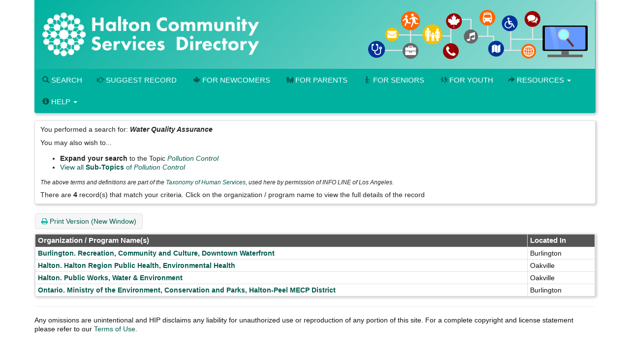

--- FILE ---
content_type: text/html; Charset=utf-8
request_url: https://www.hipinfo.ca/tresults.asp?TC=JD-6500.9500
body_size: 11184
content:






<!DOCTYPE HTML PUBLIC "-//W3C//DTD HTML 4.01 Transitional//EN" "http://www.w3.org/TR/html4/loose.dtd">

<html lang="en-CA" class="no-js">
<head>
	<meta http-equiv="X-UA-Compatible" content="IE=edge">
	<meta charset="utf-8">

	<meta http-equiv="pragma" content="no-cache">
	<meta http-equiv="cache-control" content="no-cache" />
	<meta name="ROBOTS" content="NOINDEX,FOLLOW">


	<!--  Mobile viewport optimized: j.mp/bplateviewport -->
	<meta name="viewport" content="width=device-width, initial-scale=1.0">

	


	<title>Search Results</title>

	<link rel="shortcut icon" id="shortcut_icon" href="https://wptest.hipinfo.ca/wp-content/uploads/2024/01/favicon-32x32.png">

	<link rel="search" href="/" title="Search Start">
	<link rel="stylesheet" href="https://maxcdn.bootstrapcdn.com/font-awesome/4.6.1/css/font-awesome.min.css">

	<link rel="stylesheet" type="text/css" href="/styles/d/176736336900/ciocbasic_249.css" id="basic_style">
	<link rel="stylesheet" type="text/css" href="/styles/d/176736336900/cioctheme_249.css" id="template_style">




	<!-- All JavaScript at the bottom, except for Modernizr which enables HTML5 elements & feature detects -->
	<script src="/scripts/modernizr-2.0.6-custom.min_v206.js" type="text/javascript"></script>
	<!--[if lt IE 9 ]>
	<script src="/scripts/respond.min.js" type="text/javascript"></script>
	<![endif]-->


	<script type="text/javascript"><!--

		function add_class(el, classname) {
			if (!el) {
				return;
			}
			var myRE = new RegExp("\\b" + classname + "\\b");
			if (!myRE.test(el.className)) {
				if (el.className) {
					classname = ' ' + classname;
				}
				el.className += classname;
			}
		}

		function remove_class(el, classname) {
			if (!el) {
				return;
			}
			var classnames = el.className.split(' ');
			var newclasses = [];
			for (var i = 0; i < classnames.length; i++) {
				var cn = classnames[i];
				if (cn != classname) {
					newclasses.push(cn);
				}
			}
			el.className = newclasses.join(' ')
		}

		function hide(el) {
			add_class(el, 'NotVisible');
		}

		function show(el) {
			remove_class(el, 'NotVisible');
		}

		function openWin(pageToOpen, windowName) {
			popWin = window.open(pageToOpen, windowName, "toolbar=no,width=490,height=485,location=no,scrollBars=yes,resizable=no,titlebar=yes");
			popWin.focus();
		}

		function openWinL(pageToOpen, windowName) {
			popWin = window.open(pageToOpen, windowName, "toolbar=no,width=650,height=520,location=no,scrollBars=yes,resizable=no,titlebar=yes");
			popWin.focus();
		}

		function openWinXL(pageToOpen, windowName) {
			popWin = window.open(pageToOpen, windowName, "toolbar=no,width=755,height=550,location=no,scrollBars=yes,resizable=no,titlebar=yes");
			popWin.focus();
		}

	//--></script>

	<meta name="og:site_name" value="Halton Community Services Directory" />
	<script type="application/ld+json">
		{
			"@context" : "https://schema.org",
			"@type" : "WebSite",
			"name" : "Halton Community Services Directory",
			"alternateName" : "hipinfo.ca",
			"url" : "www.hipinfo.ca"
		}
	</script>

</head>


<body  >
<a class="sr-only" href="#page_content">Skip to main content</a>

	<div id="body_content">

		
<nav class="navbar navbar-inverse navbar-static-top" id="CIOC_topnav">
	<div class="container-fluid">
		
		<div class="collapse navbar-collapse CIOC_nav_collapse">
			
			
			<ul class="nav navbar-nav navbar-left">
				<li><a href="https://www.hipinfo.ca"><span class="glyphicon glyphicon-home" aria-hidden="true"></span> Halton Community Services Directory</a></li>
			</ul>
			
			
			<ul class="nav navbar-nav navbar-right">
				<li><a href="mailto:hip@oakville.ca"><span class="glyphicon glyphicon-envelope" aria-hidden="true"></span> Contact Us</a></li>
			</ul>
			
			
			<ul class="nav navbar-nav navbar-right">
				
				
			</ul>
			
		</div>
	</div>
</nav>

<div class="container container-nocontrast">
	<div class="site-header" style="border-top: 0;">
		
		
		
		<div class="header-image header-logo " >
			<div class="row">
				
				<div class="col-xs-12">
					<div id="CIOC_logo">
						<a class="header-logo-link" href="https://www.hipinfo.ca">
							
							<img src="https://s3.amazonaws.com/cioc.halton/HCSD.png" class="img-responsive site-logo" alt="Halton Community Services Directory" >
							
							
						</a>
					</div>
				</div>
				
				
			</div>
		</div>
		
		
		<nav class="navbar navbar-default navbar-static-top" id="CIOC_mainnav">
			<div class="" id="CIOC_mainnav_container">
				
				<div class="navbar-header" id="CIOC_mainnav_header">
					<button type="button" class="navbar-toggle collapsed" data-toggle="collapse" data-target=".CIOC_nav_collapse" aria-expanded="false" aria-controls="navbar">
						<span class="sr-only">Toggle Menu</span>
						<span class="icon-bar"></span>
						<span class="icon-bar"></span>
						<span class="icon-bar"></span>
					</button>
				</div>
				<div class="collapse navbar-collapse navbar-left CIOC_nav_collapse CIOC_center_navbar" id="CIOC_mainnav_navbar">
					<ul class="nav navbar-nav">
						
						<li><a href="/"><span class="glyphicon glyphicon-search" aria-hidden="true"></span> Search</a></li>
						
						<li><a href="/feedback.asp"><span class="glyphicon glyphicon-hand-right" aria-hidden="true"></span> Suggest Record</a></li>
						
						<li><a href="https://newcomers.hipinfo.ca/"><i class="fa icon-maple menu-icon" aria-hidden="true"></i>For Newcomers</a></li>
						
						<li><a href="https://parents.hipinfo.ca/"><i class="fa icon-family menu-icon" aria-hidden="true"></i>For Parents</a></li>
						
						<li><a href="https://seniors.hipinfo.ca/"><i class="fa icon-cane menu-icon" aria-hidden="true"></i>For Seniors</a></li>
						
						<li><a href="https://youth.hipinfo.ca/"><i class="fa icon-school menu-icon" aria-hidden="true"></i>For Youth</a></li>
						
						
						
						<li class="dropdown">
							<a class="dropdown-toggle" aria-expanded="false" aria-haspopup="true" role="button" data-toggle="dropdown" href="#"><span aria-hidden="true" class="glyphicon glyphicon-share-alt"></span> Resources <span class="caret"></span></a>
							<ul class="dropdown-menu dropdown-menu-right">
								
								<li><a href="https://thrc.ca/ccdil/"><i class="fa fa-child menu-icon" aria-hidden="true"></i> Child Care Search</a></li>
								
								<li><a href="https://www.volunteerconnector.org/acton/volunteer-halton"><span class="glyphicon glyphicon-user menu-icon" aria-hidden="true"></span> Find a Volunteer Opportunity</a></li>
								
								<li><a href="https://www.helpinhalton.ca/"><i class="fa fa-share-alt" aria-hidden="true"></i> Print & Share Resources</a></li>
								
								<li><a href="/results.asp?DSTID=389"><span class="glyphicon glyphicon-bookmark menu-icon aria-hidden="true"></span> Service Navigation - How To Find...</a></li>
								
								<li><a href="/servcat.asp"><span class="fa fa-th-list menu-icon aria-hidden="true"></span> Browse Service Categories</a></li>
								
								<li><a href="/pages/hcsd-training-and-display-materials"><i class="glyphicon glyphicon-blackboard menu-icon"></i> HCSD Training</a></li>
								
								<li><a href="/pages/search-widgets"><i class="fa fa-search" aria-hidden="true"></i> Use Our Search Widgets on your Site</a></li>
								
								<li><a href="/customreport">--</a></li>
								
							</ul>
						</li>
						
						
						<li class="dropdown">
							<a class="dropdown-toggle" aria-expanded="false" aria-haspopup="true" role="button" data-toggle="dropdown" href="#"><span class="glyphicon glyphicon-info-sign" aria-hidden="true"></span> Help <span class="caret"></span></a>
							<ul class="dropdown-menu dropdown-menu-right">
								
								<li><a href="mailto:hip@oakville.ca"><i class="fa fa-cog menu-icon" aria-hidden="true"></i> Contact Us</a></li>
								
								<li><a href="/pages/open-data-project-oakville"><i class="fa fa-folder-open menu-icon"></i> Open Data Project (Oakville)</a></li>
								
								<li><a href="/pages/about-HIP-and-FAQs"><span class="glyphicon glyphicon-question-sign menu-icon" aria-hidden="true"></span> About / FAQs</a></li>
								
								<li><a href="/pages/hip-terms-of-use"><span class="glyphicon glyphicon-question-sign menu-icon" aria-hidden="true"></span> Terms of Use & Privacy</a></li>
								
								<li><a href="/pages/search-tips"><span class="glyphicon glyphicon-question-sign menu-icon" aria-hidden="true"></span> Search Tips</a></li>
								
								<li><a href="/pages/hcsd-training-and-display-materials"><span class="glyphicon glyphicon-question-sign menu-icon" aria-hidden="true"></span> HCSD Training</a></li>
								
								<li><a href="https://halton.cioc.ca/login.asp"><span class="glyphicon glyphicon-log-in menu-icon" aria-hidden="true"></span> Login</a></li>
								
							</ul>
						</li>
						
						
						<li style="display:none;"><a id="myListLink" href="/viewlist.asp" class="ListUI" style="display:none;"><span aria-hidden="true" class="glyphicon glyphicon-list-alt"></span> View List (<span id="myListCount"></span>)</a></li>
					</ul>
				</div>
				
			</div>
		</nav>
	</div>

	
	

	
	<ol class="breadcrumb">
		<li><a href="/">Home</a></li>
		<li class="active">
			Search Results
			
		</li>
	</ol>
	




		<div id="page_content" role="main">

		


		


<div id="google-translate-element-parent" class="clearfix mb5" style="display:none;"><div class="content-bubble-float"><div id="google-translate-element" class="mb5"></div></div></div>
		<div id="SearchResultsArea">

<script type="text/javascript">
    window.cioc_results_count = 4;
</script>

	<div id="results-info" class="content-bubble padding-md clear-line-below">
<p>You performed a search for: <em><strong><span title="Water Quality Assurance: Programs that establish minimum standards for surface and ground water quality and develop and enforce regulations to prevent or reduce water pollution and assure a reliable supply of healthy drinking water and water that is suitable for other purposes. Water quality assurance programs issue permits specifying the types and amounts of pollutants that may be discharged without violating water quality standards; identify and monitor land uses and activities such as manufacturing or farming that are potential sources of pollution; test, record and report on the quality of water in lakes, rivers, streams, underground aquifers and water supply wells upon which public water systems rely; monitor water treatment and distribution systems; issue warnings and investigate hazards related to contamination; and, when warranted, initiate litigation against individuals and organizations who have failed to comply with water pollution control regulations. These programs may also provide support for the development and oversight of wastewater treatment facilities and certify operators of those facilities. Water quality is generally defined in terms of its designated use, e.g., for drinking, swimming, farming, fish production or industrial processes.">Water Quality Assurance</span></strong></em></p><p>You may also wish to...</p><ul><li><strong>Expand your search</strong> to the Topic <a href="/tresults.asp?TC=JD-6500"><em>Pollution Control</em></a></li><li><a href="/servcat.asp?TC=JD-6500">View all <strong>Sub-Topics</strong> of <em>Pollution Control</em></a></li></ul>
<p class="SmallNote">The above terms and definitions are part of the <a href="https://211taxonomy.org/">Taxonomy of Human Services</a>, used here by permission of INFO LINE of Los Angeles.</p>
There are  <strong>4</strong>  record(s) that match your criteria. <br class="hidden-lg">Click on the organization / program name to view the full details of the record
	</div>

	<div id="results-menu">

		<a class="btn btn-info" href="tresults.asp?TC=JD-6500.9500&PrintMd=on" target="_BLANK">
			<span class="fa fa-print" aria-hidden="true"></span>
			Print Version (New Window)
		</a>

		<span id="map_my_results_ui" style="display: none;">
			<a class="btn btn-info" href="#/SHOWMAP" id="map_my_results">
				<span class="glyphicon glyphicon-globe" aria-hidden="true"></span>
				Map Results
			</a>
		</span>

	</div>

<style type="text/css">

	@media screen and (max-width: 1023px)  {

	.ResponsiveResults td:nth-of-type(2):before { content: ""; }

	.ResponsiveResults td:nth-of-type(3):before { content: "Organization / Program Name(s)"; }

	.ResponsiveResults td:nth-of-type(4):before { content: "Located In"; }

}

</style>

	<div class="panel panel-default">
	<div class="panel-body no-padding">
	<table class="BasicBorder inset-table cell-padding-3 HideListUI HideMapColumn ResponsiveResults " id="results_table">
		<thead>
			<tr class="RevTitleBox">

				<th class="MobileShowField"></th>

				<th class="MapColumn MobileHideField">&nbsp;</th>

				<th>Organization / Program Name(s)</th>

				<th>Located In</th>

	<th class="ListUI">
		<span id="list_header_text">My List</span>

	</th>

			</tr>
		</thead>

		<tbody>

			<tr valign="top"			>

				<td class="MobileShowField">
					<h3>
		<span id="map_column_mobile_BTN4703" class="MapColumnMobile MobileMiniColumnSpan"><a class="MapLinkMobile" id="map_link_mobile_BTN4703" href="javascript:void(0);" data-num="BTN4703" data-info="{&quot;num&quot;: &quot;BTN4703&quot;}"><img id="map_marker_icon_mobile_BTN4703" src="images/mapping/mm_0_white_20.png" border="0" align="absbottom" alt="Map Record"></a></span><a class="DetailsLink" data-num="BTN4703" id="details_link_BTN4703" href="/record/BTN4703?Number=0">Burlington. Recreation, Community and Culture, Downtown Waterfront</a>
					</h3>
				</td>
		<td id="map_column_BTN4703" class="MapColumn MobileHideField"><a class="MapLink" id="map_link_BTN4703" href="javascript:void(0);" data-num="BTN4703" data-info="{&quot;num&quot;: &quot;BTN4703&quot;, &quot;latitude&quot;: &quot;43.320397&quot;, &quot;longitude&quot;: &quot;-79.799906&quot;, &quot;mappin&quot;: 1, &quot;orgname&quot;: &quot;Burlington. Recreation, Community and Culture, Downtown Waterfront&quot;}"><img id="map_marker_icon_BTN4703" src="images/mapping/mm_0_white_20.png" border="0" align="absbottom" alt="Map Record"></a></td><td class="MobileHideField"><a class="DetailsLink" data-num="BTN4703" id="details_link_BTN4703" href="/record/BTN4703?Number=0">Burlington. Recreation, Community and Culture, Downtown Waterfront</a></td><td >Burlington</td><td class="ListUI">
        <span id="added_to_list_BTN4703" style="display:none;" class="btn btn-info btn-content-border-thick">
            <span class="fa fa-check" aria-hidden="true"></span> Record Added
        </span>
        <span id="add_to_list_BTN4703">
            <span class="btn btn-info add_to_list" data-id="BTN4703">
                <span class="fa fa-plus" aria-hidden="true"></span> <strong>Add to List</strong>
            </span>
            
        </span>
        </td>
		</tr>
		
			<tr valign="top"			>

				<td class="MobileShowField">
					<h3>
		<span id="map_column_mobile_OAK3584" class="MapColumnMobile MobileMiniColumnSpan"><a class="MapLinkMobile" id="map_link_mobile_OAK3584" href="javascript:void(0);" data-num="OAK3584" data-info="{&quot;num&quot;: &quot;OAK3584&quot;}"><img id="map_marker_icon_mobile_OAK3584" src="images/mapping/mm_0_white_20.png" border="0" align="absbottom" alt="Map Record"></a></span><a class="DetailsLink" data-num="OAK3584" id="details_link_OAK3584" href="/record/OAK3584?Number=1">Halton. Halton Region Public Health, Environmental Health</a>
					</h3>
				</td>
		<td id="map_column_OAK3584" class="MapColumn MobileHideField"><a class="MapLink" id="map_link_OAK3584" href="javascript:void(0);" data-num="OAK3584" data-info="{&quot;num&quot;: &quot;OAK3584&quot;, &quot;latitude&quot;: &quot;43.414951&quot;, &quot;longitude&quot;: &quot;-79.743615&quot;, &quot;mappin&quot;: 1, &quot;orgname&quot;: &quot;Halton. Halton Region Public Health, Environmental Health&quot;}"><img id="map_marker_icon_OAK3584" src="images/mapping/mm_0_white_20.png" border="0" align="absbottom" alt="Map Record"></a></td><td class="MobileHideField"><a class="DetailsLink" data-num="OAK3584" id="details_link_OAK3584" href="/record/OAK3584?Number=1">Halton. Halton Region Public Health, Environmental Health</a></td><td >Oakville</td><td class="ListUI">
        <span id="added_to_list_OAK3584" style="display:none;" class="btn btn-info btn-content-border-thick">
            <span class="fa fa-check" aria-hidden="true"></span> Record Added
        </span>
        <span id="add_to_list_OAK3584">
            <span class="btn btn-info add_to_list" data-id="OAK3584">
                <span class="fa fa-plus" aria-hidden="true"></span> <strong>Add to List</strong>
            </span>
            
        </span>
        </td>
		</tr>
		
			<tr valign="top"			>

				<td class="MobileShowField">
					<h3>
		<span id="map_column_mobile_OAK3775" class="MapColumnMobile MobileMiniColumnSpan"><a class="MapLinkMobile" id="map_link_mobile_OAK3775" href="javascript:void(0);" data-num="OAK3775" data-info="{&quot;num&quot;: &quot;OAK3775&quot;}"><img id="map_marker_icon_mobile_OAK3775" src="images/mapping/mm_0_white_20.png" border="0" align="absbottom" alt="Map Record"></a></span><a class="DetailsLink" data-num="OAK3775" id="details_link_OAK3775" href="/record/OAK3775?Number=2">Halton. Public Works, Water & Environment</a>
					</h3>
				</td>
		<td id="map_column_OAK3775" class="MapColumn MobileHideField"><a class="MapLink" id="map_link_OAK3775" href="javascript:void(0);" data-num="OAK3775" data-info="{&quot;num&quot;: &quot;OAK3775&quot;, &quot;latitude&quot;: &quot;43.414965&quot;, &quot;longitude&quot;: &quot;-79.744146&quot;, &quot;mappin&quot;: 1, &quot;orgname&quot;: &quot;Halton. Public Works, Water &amp; Environment&quot;}"><img id="map_marker_icon_OAK3775" src="images/mapping/mm_0_white_20.png" border="0" align="absbottom" alt="Map Record"></a></td><td class="MobileHideField"><a class="DetailsLink" data-num="OAK3775" id="details_link_OAK3775" href="/record/OAK3775?Number=2">Halton. Public Works, Water & Environment</a></td><td >Oakville</td><td class="ListUI">
        <span id="added_to_list_OAK3775" style="display:none;" class="btn btn-info btn-content-border-thick">
            <span class="fa fa-check" aria-hidden="true"></span> Record Added
        </span>
        <span id="add_to_list_OAK3775">
            <span class="btn btn-info add_to_list" data-id="OAK3775">
                <span class="fa fa-plus" aria-hidden="true"></span> <strong>Add to List</strong>
            </span>
            
        </span>
        </td>
		</tr>
		
			<tr valign="top"			>

				<td class="MobileShowField">
					<h3>
		<span id="map_column_mobile_BTN0830" class="MapColumnMobile MobileMiniColumnSpan"><a class="MapLinkMobile" id="map_link_mobile_BTN0830" href="javascript:void(0);" data-num="BTN0830" data-info="{&quot;num&quot;: &quot;BTN0830&quot;}"><img id="map_marker_icon_mobile_BTN0830" src="images/mapping/mm_0_white_20.png" border="0" align="absbottom" alt="Map Record"></a></span><a class="DetailsLink" data-num="BTN0830" id="details_link_BTN0830" href="/record/BTN0830?Number=3">Ontario. Ministry of the Environment, Conservation and Parks, Halton-Peel MECP District</a>
					</h3>
				</td>
		<td id="map_column_BTN0830" class="MapColumn MobileHideField"><a class="MapLink" id="map_link_BTN0830" href="javascript:void(0);" data-num="BTN0830" data-info="{&quot;num&quot;: &quot;BTN0830&quot;, &quot;latitude&quot;: &quot;43.371745&quot;, &quot;longitude&quot;: &quot;-79.783879&quot;, &quot;mappin&quot;: 1, &quot;orgname&quot;: &quot;Ontario. Ministry of the Environment, Conservation and Parks, Halton-Peel MECP District&quot;}"><img id="map_marker_icon_BTN0830" src="images/mapping/mm_0_white_20.png" border="0" align="absbottom" alt="Map Record"></a></td><td class="MobileHideField"><a class="DetailsLink" data-num="BTN0830" id="details_link_BTN0830" href="/record/BTN0830?Number=3">Ontario. Ministry of the Environment, Conservation and Parks, Halton-Peel MECP District</a></td><td >Burlington</td><td class="ListUI">
        <span id="added_to_list_BTN0830" style="display:none;" class="btn btn-info btn-content-border-thick">
            <span class="fa fa-check" aria-hidden="true"></span> Record Added
        </span>
        <span id="add_to_list_BTN0830">
            <span class="btn btn-info add_to_list" data-id="BTN0830">
                <span class="fa fa-plus" aria-hidden="true"></span> <strong>Add to List</strong>
            </span>
            
        </span>
        </td>
		</tr>
		
		</tbody>
	</table>
	</div>
	</div>

		</div>

<script type="text/javascript">var is_ie7 = false;</script>
<!--[if lte IE 7]>
<script type="text/javascript">var is_ie7 = true;</script>
<![endif]-->
<script type="text/javascript">var skip_mapping = false;</script>
<!--[if lte IE 6]>
<script type="text/javascript">var skip_mapping = true;</script>
<![endif]-->

                <script src="https://ajax.googleapis.com/ajax/libs/jquery/1.9.1/jquery.min.js"></script>
                <script src="https://code.jquery.com/jquery-migrate-1.2.1.min.js"></script>
                <script src="https://ajax.googleapis.com/ajax/libs/jqueryui/1.9.0/jquery-ui.min.js"></script>
                <script type="text/javascript">$.widget.bridge("uibutton", jQuery.ui.button);$.widget.bridge("uitooltip", jQuery.ui.tooltip);</script>
                
                <script src="https://maxcdn.bootstrapcdn.com/bootstrap/3.3.5/js/bootstrap.min.js" integrity="sha256-Sk3nkD6mLTMOF0EOpNtsIry+s1CsaqQC1rVLTAy+0yc= sha512-K1qjQ+NcF2TYO/eI3M6v8EiNYZfA95pQumfvcVrTHtwQVDG+aHRqLi/ETn2uB+1JqwYqVG3LIvdm9lj6imS/pQ==" crossorigin="anonymous"></script>
                <script src="https://cdn.jsdelivr.net/bootstrap.jasny/3.13/js/jasny-bootstrap.min.js"></script>
            
            <script type="text/javascript" src="/scripts/results.min_v1744558909.js"></script><script type="text/javascript" src="/scripts/cultures/globalize.culture.en-CA_v1695610956.js"></script>
<script type="text/javascript">


jQuery(function() {
	;
	initialize_listing_toggle.apply(null, ["[Show Listings]", "[Hide Listings]", "[Show Deleted]", "[Hide Deleted]"]);
	var map_pins = {
		0: {
				category: 'Multiple organizations with a similar map location',
				image_small_circle: 'images/mapping/mm_0_white_20_circle.png'

	
			}, 1: {
				category: '',
				image: 'images/mapping/mm_1_red.png',
				image_small: 'images/mapping/mm_1_red_20.png',
				image_small_dot: 'images/mapping/mm_1_red_dot_20.png',
				image_small_circle: 'images/mapping/mm_1_red_20_circle.png',
				colour: 'FF0000'
			}, 2: {
				category: '',
				image: 'images/mapping/mm_2_orange.png',
				image_small: 'images/mapping/mm_2_orange_20.png',
				image_small_dot: 'images/mapping/mm_2_orange_dot_20.png',
				image_small_circle: 'images/mapping/mm_2_orange_20_circle.png',
				colour: 'FF8041'
			}, 3: {
				category: '',
				image: 'images/mapping/mm_3_yelloworange.png',
				image_small: 'images/mapping/mm_3_yelloworange_20.png',
				image_small_dot: 'images/mapping/mm_3_yelloworange_dot_20.png',
				image_small_circle: 'images/mapping/mm_3_yelloworange_20_circle.png',
				colour: 'FFD541'
			}, 4: {
				category: '',
				image: 'images/mapping/mm_4_yellow.png',
				image_small: 'images/mapping/mm_4_yellow_20.png',
				image_small_dot: 'images/mapping/mm_4_yellow_dot_20.png',
				image_small_circle: 'images/mapping/mm_4_yellow_20_circle.png',
				colour: 'FDFF54'
			}, 5: {
				category: '',
				image: 'images/mapping/mm_5_yellowgreen.png',
				image_small: 'images/mapping/mm_5_yellowgreen_20.png',
				image_small_dot: 'images/mapping/mm_5_yellowgreen_dot_20.png',
				image_small_circle: 'images/mapping/mm_5_yellowgreen_20_circle.png',
				colour: 'ACFF41'
			}, 6: {
				category: '',
				image: 'images/mapping/mm_6_green.png',
				image_small: 'images/mapping/mm_6_green_20.png',
				image_small_dot: 'images/mapping/mm_6_green_dot_20.png',
				image_small_circle: 'images/mapping/mm_6_green_20_circle.png',
				colour: '2BCC5C'
			}, 7: {
				category: '',
				image: 'images/mapping/mm_7_lightblue.png',
				image_small: 'images/mapping/mm_7_lightblue_20.png',
				image_small_dot: 'images/mapping/mm_7_lightblue_dot_20.png',
				image_small_circle: 'images/mapping/mm_7_lightblue_20_circle.png',
				colour: '3CE2E7'
			}, 8: {
				category: '',
				image: 'images/mapping/mm_8_blue.png',
				image_small: 'images/mapping/mm_8_blue_20.png',
				image_small_dot: 'images/mapping/mm_8_blue_dot_20.png',
				image_small_circle: 'images/mapping/mm_8_blue_20_circle.png',
				colour: '1753FF'
			}, 9: {
				category: '',
				image: 'images/mapping/mm_9_purple.png',
				image_small: 'images/mapping/mm_9_purple_20.png',
				image_small_dot: 'images/mapping/mm_9_purple_dot_20.png',
				image_small_circle: 'images/mapping/mm_9_purple_20_circle.png',
				colour: '8244E8'
			}, 10: {
				category: '',
				image: 'images/mapping/mm_10_pink.png',
				image_small: 'images/mapping/mm_10_pink_20.png',
				image_small_dot: 'images/mapping/mm_10_pink_dot_20.png',
				image_small_circle: 'images/mapping/mm_10_pink_20_circle.png',
				colour: 'e96ad9'
			}, 11: {
				category: '',
				image: 'images/mapping/mm_11_grey.png',
				image_small: 'images/mapping/mm_11_grey_20.png',
				image_small_dot: 'images/mapping/mm_11_grey_dot_20.png',
				image_small_circle: 'images/mapping/mm_11_grey_20_circle.png',
				colour: 'CCCCCC'
			}, 12: {
				category: '',
				image: 'images/mapping/mm_12_black.png',
				image_small: 'images/mapping/mm_12_black_20.png',
				image_small_dot: 'images/mapping/mm_12_black_dot_20.png',
				image_small_circle: 'images/mapping/mm_12_black_20_circle.png',
				colour: '000000'
		}
	};
	var translations = {
		txt_more_info: 'More info',
		txt_legend: 'Legend',
		txt_to_bottom: 'To Bottom',
		txt_to_side: 'To Side',
		txt_close: 'Close'
	};
	
	initialize_mapping({map_pins: map_pins, translations: translations,
			culture: "en-CA",
			key_arg: "key=AIzaSyD9BuY73Eik8FtaGME-3GxEC2XDIEzmcxo",
			auto_start: false
	});
	
	if (window.cioc_search_datatable) {
		window.cioc_search_datatable();
	}

});
</script>






		
		<div id="bottom-message-container">
			<hr id="bottom-message-hr">
			<p>Any omissions are unintentional and HIP disclaims any liability for unauthorized use or reproduction of any portion of this site. For a complete copyright and license statement please refer to our <a href="https://halton.cioc.ca/pages/hip-terms-of-use" target="_blank">Terms of Use</a>.</p>
		</div>
		</div>

				<div class="footer footer-narrow">
		<div class="row">
			
			<div class="col-xxs-12 col-xs-6 col-sm-4 footer-col">
				
				<div class="table link-table">
					
					
					
					<div class="table-row">
						<div class="table-cell icon-cell">
							<span class="fa-stack">
								<i class="fa fa-circle fa-stack-2x"></i>
								<i class="fa fa-envelope fa-inverse fa-stack-1x"></i>
							</span>
						</div>
						<div class="table-cell icon-cell-text"><a href="mailto:hip@oakville.ca">hip@oakville.ca</a></div>
					</div>
					
					
					
					<div class="table-row">
						<div class="table-cell icon-cell">
							<span class="fa-stack">
								<i class="fa fa-circle fa-stack-2x"></i>
								<i class="fa fa-facebook fa-inverse fa-stack-1x"></i>
							</span>
						</div>
						<div class="table-cell icon-cell-text"><a href="https://www.facebook.com/HIPinfoOnline">Facebook</a></div>
					</div>
					
					
					<div class="table-row">
						<div class="table-cell icon-cell">
							<span class="fa-stack">
								<i class="fa fa-circle fa-stack-2x"></i>
								<i class="fa fa-twitter fa-inverse fa-stack-1x"></i>
							</span>
						</div>
						<div class="table-cell icon-cell-text"><a href="https://twitter.com/HIPinfoOnline">X (Twitter)</a></div>
					</div>
					
					
					<div class="table-row">
						<div class="table-cell icon-cell">
							<span class="fa-stack">
								<i class="fa fa-circle fa-stack-2x"></i>
								<i class="fa fa-instagram fa-inverse fa-stack-1x"></i>
							</span>
						</div>
						<div class="table-cell icon-cell-text"><a href="https://www.instagram.com/hipinfo/">Instagram</a></div>
					</div>
					
					
					
					
				</div>
				
				<p><a href="/record/BTN2201"><img src="https://s3.amazonaws.com/cioc.halton/HIP.png" alt="Halton Information Providers" class="img-responsive"></a></p>
				
			</div>
			
			
			<div class="col-xxs-12 col-xs-6 col-sm-4 footer-col">
				
				
				<div class="table link-table">
					
					<div class="table-row">
						<div class="table-cell icon-cell">
							<span class="fa-stack">
								<i class="fa fa-circle fa-stack-2x"></i>
								<i class="fa fa-angle-double-right fa-inverse fa-stack-1x"></i>
							</span>
						</div>
						<div class="table-cell icon-cell-text"><a href="/record/BTN4017">Information Burlington</a></div>
					</div>
					
					<div class="table-row">
						<div class="table-cell icon-cell">
							<span class="fa-stack">
								<i class="fa fa-circle fa-stack-2x"></i>
								<i class="fa fa-angle-double-right fa-inverse fa-stack-1x"></i>
							</span>
						</div>
						<div class="table-cell icon-cell-text"><a href="/record/ACT4000">Information Halton Hills</a></div>
					</div>
					
					<div class="table-row">
						<div class="table-cell icon-cell">
							<span class="fa-stack">
								<i class="fa fa-circle fa-stack-2x"></i>
								<i class="fa fa-angle-double-right fa-inverse fa-stack-1x"></i>
							</span>
						</div>
						<div class="table-cell icon-cell-text"><a href="/record/OAK0001">Information Oakville</a></div>
					</div>
					
					<div class="table-row">
						<div class="table-cell icon-cell">
							<span class="fa-stack">
								<i class="fa fa-circle fa-stack-2x"></i>
								<i class="fa fa-angle-double-right fa-inverse fa-stack-1x"></i>
							</span>
						</div>
						<div class="table-cell icon-cell-text"><a href="/record/MIL0000">Information Milton</a></div>
					</div>
					
					<div class="table-row">
						<div class="table-cell icon-cell">
							<span class="fa-stack">
								<i class="fa fa-circle fa-stack-2x"></i>
								<i class="fa fa-angle-double-right fa-inverse fa-stack-1x"></i>
							</span>
						</div>
						<div class="table-cell icon-cell-text"><a href="/record/OAK2712">The Halton Resource Connection, Child Care Directory and Information Line</a></div>
					</div>
					
					<div class="table-row">
						<div class="table-cell icon-cell">
							<span class="fa-stack">
								<i class="fa fa-circle fa-stack-2x"></i>
								<i class="fa fa-angle-double-right fa-inverse fa-stack-1x"></i>
							</span>
						</div>
						<div class="table-cell icon-cell-text"><a href="/record/BTN1924">Volunteer Halton</a></div>
					</div>
					
				</div>
				
			</div>
			
			
			<div class="col-xxs-12 col-xs-12 col-sm-4 footer-col">
				<p style="font-size:small;">Halton Information Providers (HIP) holds the intellectual property rights for the information on this site.  You must credit HIP as the source on each copy of any information that originates from this site.  If you have questions about linking to the website or the Halton Community Services Directory, or using information from the directory, please see our <a href="/pages/hip-terms-of-use">Terms of Use</a> or email <a href="mailto:HIP@oakville.ca">HIP@oakville.ca</a>.</p>
			</div>
			
		</div>
	</div>
</div>


			<div class="container-fluid">
				<footer class="last-line">
					<div class="copyright">&copy; 2026 Halton Information Providers</div>
					<div class="cioc-attribution">This database runs on the <a href="http://www.opencioc.org/">OpenCIOC Platform</a></div>
				</footer>
			</div>


	</div> <!--! end of #container -->

		

	<script type="text/javascript">
	 (
	  function() {
		  class CiocCookieConsent extends EventTarget {
			constructor() {
				super();
				var self = this;
				this.COOKIE_CONSENT_KEY = 'cioc_cookie_consent';
				this.prompt_enabled = false;
				window.addEventListener("storage", function(e)
						{self.onStorageChange(e)});
				this.consent_state = this.check_stored_consent_state();
			}
			check_stored_consent_state() {
				let value = localStorage.getItem(this.COOKIE_CONSENT_KEY);
				return this.parse_stored_consent_state(value);
			}
			parse_stored_consent_state(value) {
				if (value) {
					let parsed = JSON.parse(value);
					let date_saved = new Date(parsed.date_saved);
					let maxage = date_saved.getTime() + (3600*24*182*1000);
					if(Date.now() > maxage) {
						localStorage.removeItem(this.COOKIE_CONSENT_KEY);
						return null;
					}
					return parsed;
				}
				return null;
			}
			emitConsentChangeEvent() {
				this.dispatchEvent(new CustomEvent("cookieconsentchanged", { detail: this.consent_state }));
			}
			onStorageChange(e) {
				if(e.key == this.COOKIE_CONSENT_KEY){
					this.consent_state = this.parse_stored_consent_state(e.newvalue);
					this.emitConsentChangeEvent();
				}
			}
			isAnalyticsAllowed() {
				if (!this.prompt_enabled) {
					return true;
				}
				return this.consent_state && this.consent_state.cookies_allowed === 'all';
			}
			storeConsentChange(cookies_allowed) {
				this.consent_state = {'date_saved': (new Date()).toISOString(),
						'cookies_allowed': cookies_allowed}
				let value = JSON.stringify(this.consent_state);
				localStorage.setItem(this.COOKIE_CONSENT_KEY, value);
				this.emitConsentChangeEvent();
				jQuery('#cioc-inline-cookie-prompt').hide();
				jQuery('#cioc-cookie-prompt-modal').modal('hide');
			}
			acceptAll() {
				this.storeConsentChange('all');
			}
			acceptNeccessary() {
				this.storeConsentChange('necessary');
			}
			configureUI($){
				var self = this;
				if(!this.consent_state) {
					$('#cioc-inline-cookie-prompt').show();
				}
				$("#body_content").on('click', '.cioc-cookie-accept-all', function() {
					self.acceptAll();
				}).on('click', '.cioc-cookie-only-necessary', function() {
					self.acceptNeccessary();
				});
			}
		  }
		  if(!window.cioc_cookie_consent) {
			  window.cioc_cookie_consent = new CiocCookieConsent();
			  if (window.cioc_cookie_consent.prompt_enabled) {
				  jQuery(function(){
					window.cioc_cookie_consent.configureUI(jQuery);
				  });
			  }
		  }

	  })();
	 </script>


		
	<script type="text/javascript">
	(function() {
	var list_nums = [];

	var init = function() {
		init_list_adder({
			has_session: false,
			list_view_mode: false,
			already_added: list_nums,
			ct_update_url: "/ct/push",
			list_update_url: "/jsonfeeds/updatelist.asp",
			domain: 'CIC'
			});
	}
	jQuery(init);
	})();
	</script>

	
	<!-- Google Analytics -->
	<script type="text/javascript">
		(function() {
		window.dataLayer = window.dataLayer || [];
		window.gtag = function(){dataLayer.push(arguments);}
		if (window.cioc_cookie_consent.prompt_enabled) {
			gtag('consent', 'default', {
				'ad_user_data': 'denied',
				'ad_personalization': 'denied',
				'ad_storage': 'denied',
				'analytics_storage': 'denied',
			});
		}
		gtag('js', new Date());
		var record_page_event = function() {
		  var gtagScript = document.createElement('script');
		  gtagScript.async = true;
		  gtagScript.src = "https://www.googletagmanager.com/gtag/js?id=G-TC5DX0MSYX";

		  var firstScript = document.getElementsByTagName('script')[0];
		  firstScript.parentNode.insertBefore(gtagScript,firstScript);

			
		{
			
			let d = {"dimension1": "PUBLIC", "dimension2": "en-CA", "dimension3": "CIC-129"};
			if(window.cioc_results_count) {
			   d['metric4'] = window.cioc_results_count;
			}

			window.cioc_ga4_code = 'G-TC5DX0MSYX';
			window.cioc_ga4_dimensions = d;
			gtag('config', window.cioc_ga4_code,  {send_page_view: false});
			gtag('event', 'page_view', jQuery.merge(
				{page_title: document.title,
				page_location: location.href, send_to:
				window.cioc_ga4_code}, d)
			);
		}
		}
		var record_consent = function() {
			gtag('consent', 'update', {
				'ad_user_data': 'denied',
				'ad_personalization': 'denied',
				'ad_storage': 'denied',
				'analytics_storage': 'granted',
			});
		}
		if (window.cioc_cookie_consent.prompt_enabled) {
			if (window.cioc_cookie_consent.isAnalyticsAllowed()) {
				record_consent();
				record_page_event();
			} else {
				window.cioc_cookie_consent.addEventListener('cookieconsentchanged', function() {
					if (window.cioc_cookie_consent.isAnalyticsAllowed()) {
						record_consent();
						record_page_event();
					}
				});
			}
		} else {
			record_page_event();
		}
			
			
		})();

	</script>
	<!-- End Google Analytics -->
	<script type="text/javascript">
	jQuery(function(){
		window.googleTranslateElementInit = function() {
			var settings = {pageLanguage: 'en-CA', layout: google.translate.TranslateElement.InlineLayout.SIMPLE}
			if (window.cioc_ga4_code) {
				settings.gaTrack = true;
				settings.gaId = window.cioc_ga4_code;
			}
			jQuery('#google-translate-element-parent').show();
			new google.translate.TranslateElement(settings, 'google-translate-element');
		};
	});
	</script>
	<script type="text/javascript" src="//translate.google.com/translate_a/element.js?cb=googleTranslateElementInit"></script>
	
</body>
</html>



--- FILE ---
content_type: application/javascript
request_url: https://www.hipinfo.ca/scripts/results.min_v1744558909.js
body_size: 32447
content:
/*
 Globalize

 http://github.com/jquery/globalize

 Copyright Software Freedom Conservancy, Inc.
 Dual licensed under the MIT or GPL Version 2 licenses.
 http://jquery.org/license
 jQuery scrollbarWidth - v0.2 - 2/11/2009
 http://benalman.com/projects/jquery-misc-plugins/

 Copyright (c) 2010 "Cowboy" Ben Alman
 Dual licensed under the MIT and GPL licenses.
 http://benalman.com/about/license/
 jQuery BBQ: Back Button & Query Library - v1.2.1 - 2/17/2010
 http://benalman.com/projects/jquery-bbq-plugin/

 Copyright (c) 2010 "Cowboy" Ben Alman
 Dual licensed under the MIT and GPL licenses.
 http://benalman.com/about/license/
 jQuery hashchange event - v1.2 - 2/11/2010
 http://benalman.com/projects/jquery-hashchange-plugin/

 Copyright (c) 2010 "Cowboy" Ben Alman
 Dual licensed under the MIT and GPL licenses.
 http://benalman.com/about/license/
 jQuery throttle / debounce - v1.1 - 3/7/2010
 http://benalman.com/projects/jquery-throttle-debounce-plugin/

 Copyright (c) 2010 "Cowboy" Ben Alman
 Dual licensed under the MIT and GPL licenses.
 http://benalman.com/about/license/
 jQuery blockUI plugin
 Version 2.70.0-2014.11.23
 Requires jQuery v1.7 or later

 Examples at: http://malsup.com/jquery/block/
 Copyright (c) 2007-2013 M. Alsup
 Dual licensed under the MIT and GPL licenses:
 http://www.opensource.org/licenses/mit-license.php
 http://www.gnu.org/licenses/gpl.html

 Thanks to Amir-Hossein Sobhi for some excellent contributions!
*/
window.CIOC={};
(function(a,b){b.do_drop_down_navigation=function(){for(var e=a.getElementById("ActionList").options,r=0;r<e.length;r++)if(e[r].selected){var n=e[r].getAttribute("href");n&&("undefined"!=typeof e[r].attributes.newwindow?b.open(n):b.location.href=n);break}};jQuery(function(e){e("[data-toggle=dialog]").each(function(){var r=e(this),n=e(r.data("target")),A={autoOpen:!1,title:n.data("title"),modal:n.data("modal")};n.dialog(A);r.click(function(){n.dialog("isOpen")?n.dialog("close"):n.dialog("open")})})})})(document,window);
function CheckAll(a,b){a||="IDList";var e=b;b||(e=document.RecordList);b=e.elements.length;for(var r=0;r<b;r++){var n=e.elements[r];n.name===a&&(n.checked=!0)}}function ClearAll(a,b){a||="IDList";var e=b;b||(e=document.RecordList);b=e.elements.length;for(var r=0;r<b;r++){var n=e.elements[r];n.name===a&&(n.checked=!1)}}function add_class(a,b){a&&!(new RegExp("\\b"+b+"\\b")).test(a.className)&&(a.className&&(b=" "+b),a.className+=b)}
function remove_class(a,b){if(a){for(var e=a.className.split(" "),r=[],n=0;n<e.length;n++){var A=e[n];A!==b&&r.push(A)}a.className=r.join(" ")}}function hide(a){add_class(a,"NotVisible")}function show(a){remove_class(a,"NotVisible")}function openWin(a,b){window.open(a,b,"toolbar=no,width=490,height=485,location=no,scrollBars=yes,resizable=no,titlebar=yes").focus()}
function openWinL(a,b){window.open(a,b,"toolbar=no,width=650,height=520,location=no,scrollBars=yes,resizable=no,titlebar=yes").focus()}function openWinXL(a,b){window.open(a,b,"toolbar=no,width=755,height=550,location=no,scrollBars=yes,resizable=no,titlebar=yes").focus()}jQuery(function(a){var b={sm:openWin,lg:openWinL,xl:openWinXL};a(document).on("click","a.poplink",function(){var e=a(this).data("popargs");(b[e.size||"sm"]||openWin)(this.href,e.name||"popwin");return!1})});
(function(){var a=jQuery,b={},e=function(w){null!==w&&"undefined"!==typeof w?a("#myListCount").text(w):(w=a("#myListCount").text())&&(w=parseInt(w,10));w?b.myListLink.show():b.myListLink.hide()},r=function(w){a.each(w,function(H,q){a("#added_to_list_"+q).show();a("#add_to_list_"+q).hide()})},n=function(w){return function(H){H.fail?alert(H.errinfo):(H.ids?e(a.grep(H.ids,B[b.domain]).length):H.count?e(H.count):e(0),r([w]))}},A=function(w){w=a(w.currentTarget).data("id");a.ajax({success:n(w),dataType:"json",
error:function(){alert("Error")},data:{id:w},type:"POST",url:b.current_list_url})},O=function(w){return function(H){if(H.fail)alert(H.errinfo);else{H=!0;if(w){var q=a("#results_table #remove_from_list_"+w);q.length?q.parent().parent().remove():(H=!1,q=a("#results_container #remove_from_list_"+w),q.parents(".dlist-result").remove())}(H?1!==a("#results_table tr").length:0!==a("#results_container .dlist-result").length)&&w||(a("#records_ui").hide(),a("#no_records_message").show())}}},K=function(w){w=
a(w.currentTarget).data("id");a.ajax({success:O(w),dataType:"json",error:function(){alert("Error")},data:{ID:w,RemoveItem:b.domain},type:"POST",url:b.current_list_url})},T=function(w){a.ajax({success:O(),dataType:"json",error:function(){alert("Error")},data:{ID:"all",RemoveItem:b.domain},type:"POST",url:b.current_list_url})},B={CIC:function(w){return/^[A-Za-z]{3}[0-9]{4,5}$/.test(w)},VOL:function(w){return/^[1-9][0-9]*$/.test(w)}},P=function(w){if(w.fail)R();else if(w.inrequest){var H=a.grep(w.ids,
B[b.domain]);r(H);e(H.length);(w=w.previous_ids)&&a.each(w,function(q,k){a("#ct_added_to_previous_request_"+k).show()});a(".ListUI img").prop("src",function(q,k){return k.replace("list","referral")});a("#list_header_text").hide();a("#ct_header_text").show();b.current_list_url=b.ct_update_url;x()}else R()},R=function(){var w=function(){b.list_view_mode||r(b.already_added||[]);b.current_list_url=b.list_view_mode&&"ct"===b.list_view_mode?b.ct_update_url:b.list_update_url;e((b.already_added||[]).length);
x()};b.list_view_mode||b.has_session?w():a.ajax({dataType:"json",error:null,url:b.list_update_url,data:{SessionTest:"on"},type:"POST",success:function(H){H.has_session&&w()}})},x=function(){a(".HideListUI").delegate(".add_to_list","click",A).delegate(".remove_from_list","click",K).removeClass("HideListUI");a("#remove_all_from_list").click(T);a.browser.msie&&"8.0">a.browser.msie&&a(".ListUI").removeClass("FixIE")};window.init_list_adder=function(w){b=w;b.myListLink=a("#myListLink").parent(":hidden").add("#myListLink");
w.in_request?a.ajax({success:P,dataType:"json",error:null,type:"POST",url:w.in_request}):R()}})();this.JSON||(this.JSON={});
(function(){function a(B){return 10>B?"0"+B:B}function b(B){n.lastIndex=0;return n.test(B)?'"'+B.replace(n,function(P){var R=K[P];return"string"===typeof R?R:"\\u"+("0000"+P.charCodeAt(0).toString(16)).slice(-4)})+'"':'"'+B+'"'}function e(B,P){var R=A,x=P[B];x&&"object"===typeof x&&"function"===typeof x.toJSON&&(x=x.toJSON(B));"function"===typeof T&&(x=T.call(P,B,x));switch(typeof x){case "string":return b(x);case "number":return isFinite(x)?String(x):"null";case "boolean":case "null":return String(x);
case "object":if(!x)return"null";A+=O;var w=[];if("[object Array]"===Object.prototype.toString.apply(x)){var H=x.length;for(B=0;B<H;B+=1)w[B]=e(B,x)||"null";P=0===w.length?"[]":A?"[\n"+A+w.join(",\n"+A)+"\n"+R+"]":"["+w.join(",")+"]";A=R;return P}if(T&&"object"===typeof T)for(H=T.length,B=0;B<H;B+=1){var q=T[B];"string"===typeof q&&(P=e(q,x))&&w.push(b(q)+(A?": ":":")+P)}else for(q in x)Object.hasOwnProperty.call(x,q)&&(P=e(q,x))&&w.push(b(q)+(A?": ":":")+P);P=0===w.length?"{}":A?"{\n"+A+w.join(",\n"+
A)+"\n"+R+"}":"{"+w.join(",")+"}";A=R;return P}}"function"!==typeof Date.prototype.toJSON&&(Date.prototype.toJSON=function(B){return isFinite(this.valueOf())?this.getUTCFullYear()+"-"+a(this.getUTCMonth()+1)+"-"+a(this.getUTCDate())+"T"+a(this.getUTCHours())+":"+a(this.getUTCMinutes())+":"+a(this.getUTCSeconds())+"Z":null},String.prototype.toJSON=Number.prototype.toJSON=Boolean.prototype.toJSON=function(B){return this.valueOf()});var r=/[\u0000\u00ad\u0600-\u0604\u070f\u17b4\u17b5\u200c-\u200f\u2028-\u202f\u2060-\u206f\ufeff\ufff0-\uffff]/g,
n=/[\\"\x00-\x1f\x7f-\x9f\u00ad\u0600-\u0604\u070f\u17b4\u17b5\u200c-\u200f\u2028-\u202f\u2060-\u206f\ufeff\ufff0-\uffff]/g,A,O,K={"\b":"\\b","\t":"\\t","\n":"\\n","\f":"\\f","\r":"\\r",'"':'\\"',"\\":"\\\\"},T;"function"!==typeof JSON.stringify&&(JSON.stringify=function(B,P,R){var x;O=A="";if("number"===typeof R)for(x=0;x<R;x+=1)O+=" ";else"string"===typeof R&&(O=R);if((T=P)&&"function"!==typeof P&&("object"!==typeof P||"number"!==typeof P.length))throw Error("JSON.stringify");return e("",{"":B})});
"function"!==typeof JSON.parse&&(JSON.parse=function(B,P){function R(x,w){var H,q=x[w];if(q&&"object"===typeof q)for(H in q)if(Object.hasOwnProperty.call(q,H)){var k=R(q,H);void 0!==k?q[H]=k:delete q[H]}return P.call(x,w,q)}B=String(B);r.lastIndex=0;r.test(B)&&(B=B.replace(r,function(x){return"\\u"+("0000"+x.charCodeAt(0).toString(16)).slice(-4)}));if(/^[\],:{}\s]*$/.test(B.replace(/\\(?:["\\\/bfnrt]|u[0-9a-fA-F]{4})/g,"@").replace(/"[^"\\\n\r]*"|true|false|null|-?\d+(?:\.\d*)?(?:[eE][+\-]?\d+)?/g,
"]").replace(/(?:^|:|,)(?:\s*\[)+/g,"")))return B=eval("("+B+")"),"function"===typeof P?R({"":B},""):B;throw new SyntaxError("JSON.parse");})})();
(function(){window.get_form_values=function(a){var b={};jQuery(a).find("input,select,textarea").each(function(e){if(this.name)if(b[this.name]||(b[this.name]=[]),"select"===this.nodeName.toLowerCase()){var r=b[this.name];$(this).find("option").each(function(n){this.selected&&r.push(this.value)})}else("input"!==this.nodeName.toLowerCase()||"checkbox"!==this.type&&"radio"!==this.type||this.checked)&&b[this.name].push(this.value||"")});return b};window.restore_form_values=function(a,b){var e=jQuery;e(a).find("input,select,textarea").each(function(r){if(this.name){var n=
b[this.name];"undefined"!=typeof n&&null!==n&&("input"!==this.nodeName.toLowerCase()||"checkbox"!==this.type&&"radio"!==this.type?"select"===this.nodeName.toLowerCase()?e(this).find("option").each(function(A){this.selected=1<n.length?0<=e.inArray(this.value,n):0===n.length?!1:this.value===n[0]}):this.value=n.length?n[0]:"":this.checked=1<n.length?0<=e.inArray(this.value,n):0===n.length?!1:this.value===n[0])}})};window.init_cached_state=function(a){var b=jQuery;a=a||"#EntryForm";onbeforeunload_fns=
[];onbeforerestorevalues_fns=[];var e=function(){var r=document.getElementById("cache_form_values");if(r){var n={form_values:get_form_values(a)};b.each(onbeforeunload_fns,function(A,O){O(n)});r.value=JSON.stringify(n)}};document.addEventListener("visibilitychange",function(){"hidden"==document.visibilityState&&e()});document.addEventListener("freeze",e);window.addEventListener("pagehide",e);window.cache_register_onbeforeunload=function(r){onbeforeunload_fns.push(r)};window.cache_register_onbeforerestorevalues=
function(r){onbeforerestorevalues_fns.push(r)};window.restore_cached_state=function(){b(window).on("pageshow",function(r){if(!r.originalEvent.persisted&&(r=document.getElementById("cache_form_values"))&&r.value){var n=JSON.parse(r.value);b.each(onbeforerestorevalues_fns,function(A,O){O(n)});restore_form_values(a,n.form_values)}})}}})();
(function(){var a=jQuery,b={"en-CA":"d M yy",de:"dd.mm.yy",fr:"d M yy",it:"d M yy",nl:"d M yy",no:"d M yy",pt:"d-mm-yy",sv:"d M yy",hu:"M d. yy",ro:"d M yy",hr:"d M yy",sl:"d M yy",bg:"d MM yy",ru:"d M yy",tr:"d M yy",lv:"d M yy",lt:"d M yy",ko:"yy/mm/dd","zh-CN":"yy/mm/dd",th:"d M yy"},e={"en-CA":!0,"":!0},r={},n={"fr-CA":"fr","es-MX":"es"},A=function(){var K=a(this),T=K.data("culture"),B=b[T]||a.datepicker.regional[T].dateFormat,P={};K.hasClass("NoYear")&&(B=B.replace(/[\- .\/]*yy[\/]?/,""),P={beforeShow:function(R,
x){x.dpDiv.addClass("NoYearDatePicker")},onClose:function(R,x){x.dpDiv.removeClass("NoYearDatePicker")},changeYear:!1});P.dateFormat=B;K.datepicker(a.extend({},a.datepicker.regional[T],P)).prop("autocomplete","off")},O=function(K){a.getScript("https://ajax.googleapis.com/ajax/libs/jqueryui/"+a.ui.version+"/i18n/jquery.ui.datepicker-"+K+".min.js",function(){e[K]=!0;a.each(r[K],function(){A.call(this)});delete r[K]})};a.datepicker.regional["en-CA"]=a.extend({},a.datepicker.regional[""]);a.fn.extend({autodatepicker:function(){return this.each(function(){var K=
a(this);var T=K.parents("[lang]").first().prop("lang")||"en-CA";T=n[T]||T;K.data("culture",T);e[T]?A.call(this):(K=r[T],K||(K=r[T]=[],O(T)),K.push(this))})}});jQuery(function(){a("input.DatePicker").autodatepicker()})})();function ClusterIcon(a,b){a.getMarkerClusterer().extend(ClusterIcon,google.maps.OverlayView);this.cluster_=a;this.className_=a.getMarkerClusterer().getClusterClass();this.styles_=b;this.sums_=this.div_=this.center_=null;this.visible_=!1;this.setMap(a.getMap())}
ClusterIcon.prototype.onAdd=function(){var a=this,b,e;this.div_=document.createElement("div");this.div_.className=this.className_;this.visible_&&this.show();this.getPanes().overlayMouseTarget.appendChild(this.div_);this.getMap().getDiv().addEventListener("bounds_changed",function(){e=b});this.div_.addEventListener("mousedown",function(){b=!0;e=!1});this.div_.addEventListener("click",function(r){b=!1;if(!e){var n=a.cluster_.getMarkerClusterer();google.maps.event.trigger(n,"click",a.cluster_);google.maps.event.trigger(n,
"clusterclick",a.cluster_);if(n.getZoomOnClick()){var A=n.getMaxZoom();var O=a.cluster_.getBounds();n.getMap().fitBounds(O);setTimeout(function(){n.getMap().fitBounds(O);null!==A&&n.getMap().getZoom()>A&&n.getMap().setZoom(A+1)},100)}r.cancelBubble=!0;r.stopPropagation&&r.stopPropagation()}});this.div_.addEventListener("mouseover",function(){var r=a.cluster_.getMarkerClusterer();google.maps.event.trigger(r,"mouseover",a.cluster_)});this.div_.addEventListener("mouseout",function(){var r=a.cluster_.getMarkerClusterer();
google.maps.event.trigger(r,"mouseout",a.cluster_)})};ClusterIcon.prototype.onRemove=function(){this.div_&&this.div_.parentNode&&(this.hide(),google.maps.event.clearInstanceListeners(this.div_),this.div_.parentNode.removeChild(this.div_),this.div_=null)};ClusterIcon.prototype.draw=function(){if(this.visible_){var a=this.getPosFromLatLng_(this.center_);this.div_.style.top=a.y+"px";this.div_.style.left=a.x+"px"}};
ClusterIcon.prototype.hide=function(){this.div_&&(this.div_.style.display="none");this.visible_=!1};
ClusterIcon.prototype.show=function(){if(this.div_){var a=this.getPosFromLatLng_(this.center_);this.div_.style.cssText=this.createCss(a);this.div_.innerHTML=this.cluster_.printable_?"<img src='"+this.url_+"'><div style='position: absolute; top: 0px; left: 0px; width: "+this.width_+"px;'>"+this.sums_.text+"</div>":this.sums_.text;this.div_.title="undefined"===typeof this.sums_.title||""===this.sums_.title?this.cluster_.getMarkerClusterer().getTitle():this.sums_.title;this.div_.style.display=""}this.visible_=
!0};
ClusterIcon.prototype.useStyle=function(a){this.sums_=a;a=Math.max(0,a.index-1);a=Math.min(this.styles_.length-1,a);a=this.styles_[a];this.url_=a.url;this.height_=a.height;this.width_=a.width;this.anchor_=a.anchor;this.anchorIcon_=a.anchorIcon||[parseInt(this.height_/2,10),parseInt(this.width_/2,10)];this.textColor_=a.textColor||"black";this.textSize_=a.textSize||11;this.textDecoration_=a.textDecoration||"none";this.fontWeight_=a.fontWeight||"bold";this.fontStyle_=a.fontStyle||"normal";this.fontFamily_=a.fontFamily||
"Arial,sans-serif";this.backgroundPosition_=a.backgroundPosition||"0 0"};ClusterIcon.prototype.setCenter=function(a){this.center_=a};
ClusterIcon.prototype.createCss=function(a){var b=[];this.cluster_.printable_||(b.push("background-image:url("+this.url_+");"),b.push("background-position:"+this.backgroundPosition_+";"));"object"===typeof this.anchor_?("number"===typeof this.anchor_[0]&&0<this.anchor_[0]&&this.anchor_[0]<this.height_?b.push("height:"+(this.height_-this.anchor_[0])+"px; padding-top:"+this.anchor_[0]+"px;"):b.push("height:"+this.height_+"px; line-height:"+this.height_+"px;"),"number"===typeof this.anchor_[1]&&0<this.anchor_[1]&&
this.anchor_[1]<this.width_?b.push("width:"+(this.width_-this.anchor_[1])+"px; padding-left:"+this.anchor_[1]+"px;"):b.push("width:"+this.width_+"px; text-align:center;")):b.push("height:"+this.height_+"px; line-height:"+this.height_+"px; width:"+this.width_+"px; text-align:center;");b.push("cursor:pointer; top:"+a.y+"px; left:"+a.x+"px; color:"+this.textColor_+"; position:absolute; font-size:"+this.textSize_+"px; font-family:"+this.fontFamily_+"; font-weight:"+this.fontWeight_+"; font-style:"+this.fontStyle_+
"; text-decoration:"+this.textDecoration_+";");return b.join("")};ClusterIcon.prototype.getPosFromLatLng_=function(a){a=this.getProjection().fromLatLngToDivPixel(a);a.x-=this.anchorIcon_[1];a.y-=this.anchorIcon_[0];return a};
function Cluster(a){this.markerClusterer_=a;this.map_=a.getMap();this.gridSize_=a.getGridSize();this.minClusterSize_=a.getMinimumClusterSize();this.averageCenter_=a.getAverageCenter();this.printable_=a.getPrintable();this.markers_=[];this.bounds_=this.center_=null;this.clusterIcon_=new ClusterIcon(this,a.getStyles())}Cluster.prototype.getSize=function(){return this.markers_.length};Cluster.prototype.getIcon=function(){return this.clusterIcon_};Cluster.prototype.getMarkers=function(){return this.markers_};
Cluster.prototype.getCenter=function(){return this.center_};Cluster.prototype.getMap=function(){return this.map_};Cluster.prototype.getMarkerClusterer=function(){return this.markerClusterer_};Cluster.prototype.getBounds=function(){var a,b=new google.maps.LatLngBounds(this.center_,this.center_),e=this.getMarkers();for(a=0;a<e.length;a++)b.extend(e[a].getPosition());return b};Cluster.prototype.remove=function(){this.clusterIcon_.setMap(null);this.markers_=[];delete this.markers_};
Cluster.prototype.addMarker=function(a){if(this.isMarkerAlreadyAdded_(a))return!1;if(!this.center_)this.center_=a.getPosition(),this.calculateBounds_();else if(this.averageCenter_){var b=this.markers_.length+1;var e=(this.center_.lat()*(b-1)+a.getPosition().lat())/b;b=(this.center_.lng()*(b-1)+a.getPosition().lng())/b;this.center_=new google.maps.LatLng(e,b);this.calculateBounds_()}a.isAdded=!0;this.markers_.push(a);e=this.markers_.length;b=this.markerClusterer_.getMaxZoom();if(null!==b&&this.map_.getZoom()>
b)a.getMap()!==this.map_&&a.setMap(this.map_);else if(e<this.minClusterSize_)a.getMap()!==this.map_&&a.setMap(this.map_);else if(e===this.minClusterSize_)for(a=0;a<e;a++)this.markers_[a].setMap(null);else a.setMap(null);this.updateIcon_();return!0};Cluster.prototype.isMarkerInClusterBounds=function(a){return this.bounds_.contains(a.getPosition())};Cluster.prototype.calculateBounds_=function(){var a=new google.maps.LatLngBounds(this.center_,this.center_);this.bounds_=this.markerClusterer_.getExtendedBounds(a)};
Cluster.prototype.updateIcon_=function(){var a=this.markers_.length,b=this.markerClusterer_.getMaxZoom();null!==b&&this.map_.getZoom()>b?this.clusterIcon_.hide():a<this.minClusterSize_?this.clusterIcon_.hide():(a=this.markerClusterer_.getStyles().length,a=this.markerClusterer_.getCalculator()(this.markers_,a),this.clusterIcon_.setCenter(this.center_),this.clusterIcon_.useStyle(a),this.clusterIcon_.show())};
Cluster.prototype.isMarkerAlreadyAdded_=function(a){var b;if(this.markers_.indexOf)return-1!==this.markers_.indexOf(a);for(b=0;b<this.markers_.length;b++)if(a===this.markers_[b])return!0;return!1};
function MarkerClusterer(a,b,e){this.extend(MarkerClusterer,google.maps.OverlayView);b=b||[];e=e||{};this.markers_=[];this.clusters_=[];this.listeners_=[];this.activeMap_=null;this.ready_=!1;this.gridSize_=e.gridSize||60;this.minClusterSize_=e.minimumClusterSize||2;this.maxZoom_=e.maxZoom||null;this.styles_=e.styles||[];this.title_=e.title||"";this.zoomOnClick_=!0;void 0!==e.zoomOnClick&&(this.zoomOnClick_=e.zoomOnClick);this.averageCenter_=!1;void 0!==e.averageCenter&&(this.averageCenter_=e.averageCenter);
this.ignoreHidden_=!1;void 0!==e.ignoreHidden&&(this.ignoreHidden_=e.ignoreHidden);this.printable_=!1;void 0!==e.printable&&(this.printable_=e.printable);this.imagePath_=e.imagePath||MarkerClusterer.IMAGE_PATH;this.imageExtension_=e.imageExtension||MarkerClusterer.IMAGE_EXTENSION;this.imageSizes_=e.imageSizes||MarkerClusterer.IMAGE_SIZES;this.calculator_=e.calculator||MarkerClusterer.CALCULATOR;this.batchSize_=e.batchSize||MarkerClusterer.BATCH_SIZE;this.batchSizeIE_=e.batchSizeIE||MarkerClusterer.BATCH_SIZE_IE;
this.clusterClass_=e.clusterClass||"cluster";-1!==navigator.userAgent.toLowerCase().indexOf("msie")&&(this.batchSize_=this.batchSizeIE_);this.setupStyles_();this.addMarkers(b,!0);this.setMap(a)}
MarkerClusterer.prototype.onAdd=function(){var a=this;this.activeMap_=this.getMap();this.ready_=!0;this.repaint();this.listeners_=[google.maps.event.addListener(this.getMap(),"zoom_changed",function(){a.resetViewport_(!1);this.getZoom()!==(this.get("minZoom")||0)&&this.getZoom()!==this.get("maxZoom")||google.maps.event.trigger(this,"idle")}),google.maps.event.addListener(this.getMap(),"idle",function(){a.redraw_()})]};
MarkerClusterer.prototype.onRemove=function(){var a;for(a=0;a<this.markers_.length;a++)this.markers_[a].setMap(this.activeMap_);for(a=0;a<this.clusters_.length;a++)this.clusters_[a].remove();this.clusters_=[];for(a=0;a<this.listeners_.length;a++)google.maps.event.removeListener(this.listeners_[a]);this.listeners_=[];this.activeMap_=null;this.ready_=!1};MarkerClusterer.prototype.draw=function(){};
MarkerClusterer.prototype.setupStyles_=function(){var a;if(!(0<this.styles_.length))for(a=0;a<this.imageSizes_.length;a++){var b=this.imageSizes_[a];this.styles_.push({url:this.imagePath_+(a+1)+"."+this.imageExtension_,height:b,width:b})}};MarkerClusterer.prototype.fitMapToMarkers=function(){var a,b=this.getMarkers(),e=new google.maps.LatLngBounds;for(a=0;a<b.length;a++)e.extend(b[a].getPosition());this.getMap().fitBounds(e)};MarkerClusterer.prototype.getGridSize=function(){return this.gridSize_};
MarkerClusterer.prototype.setGridSize=function(a){this.gridSize_=a};MarkerClusterer.prototype.getMinimumClusterSize=function(){return this.minClusterSize_};MarkerClusterer.prototype.setMinimumClusterSize=function(a){this.minClusterSize_=a};MarkerClusterer.prototype.getMaxZoom=function(){return this.maxZoom_};MarkerClusterer.prototype.setMaxZoom=function(a){this.maxZoom_=a};MarkerClusterer.prototype.getStyles=function(){return this.styles_};
MarkerClusterer.prototype.setStyles=function(a){this.styles_=a};MarkerClusterer.prototype.getTitle=function(){return this.title_};MarkerClusterer.prototype.setTitle=function(a){this.title_=a};MarkerClusterer.prototype.getZoomOnClick=function(){return this.zoomOnClick_};MarkerClusterer.prototype.setZoomOnClick=function(a){this.zoomOnClick_=a};MarkerClusterer.prototype.getAverageCenter=function(){return this.averageCenter_};
MarkerClusterer.prototype.setAverageCenter=function(a){this.averageCenter_=a};MarkerClusterer.prototype.getIgnoreHidden=function(){return this.ignoreHidden_};MarkerClusterer.prototype.setIgnoreHidden=function(a){this.ignoreHidden_=a};MarkerClusterer.prototype.getImageExtension=function(){return this.imageExtension_};MarkerClusterer.prototype.setImageExtension=function(a){this.imageExtension_=a};MarkerClusterer.prototype.getImagePath=function(){return this.imagePath_};
MarkerClusterer.prototype.setImagePath=function(a){this.imagePath_=a};MarkerClusterer.prototype.getImageSizes=function(){return this.imageSizes_};MarkerClusterer.prototype.setImageSizes=function(a){this.imageSizes_=a};MarkerClusterer.prototype.getCalculator=function(){return this.calculator_};MarkerClusterer.prototype.setCalculator=function(a){this.calculator_=a};MarkerClusterer.prototype.getPrintable=function(){return this.printable_};
MarkerClusterer.prototype.setPrintable=function(a){this.printable_=a};MarkerClusterer.prototype.getBatchSizeIE=function(){return this.batchSizeIE_};MarkerClusterer.prototype.setBatchSizeIE=function(a){this.batchSizeIE_=a};MarkerClusterer.prototype.getClusterClass=function(){return this.clusterClass_};MarkerClusterer.prototype.setClusterClass=function(a){this.clusterClass_=a};MarkerClusterer.prototype.getMarkers=function(){return this.markers_};MarkerClusterer.prototype.getTotalMarkers=function(){return this.markers_.length};
MarkerClusterer.prototype.getClusters=function(){return this.clusters_};MarkerClusterer.prototype.getTotalClusters=function(){return this.clusters_.length};MarkerClusterer.prototype.addMarker=function(a,b){this.pushMarkerTo_(a);b||this.redraw_()};MarkerClusterer.prototype.addMarkers=function(a,b){var e;for(e=0;e<a.length;e++)this.pushMarkerTo_(a[e]);b||this.redraw_()};
MarkerClusterer.prototype.pushMarkerTo_=function(a){if(a.getDraggable()){var b=this;google.maps.event.addListener(a,"dragend",function(){b.ready_&&(this.isAdded=!1,b.repaint())})}a.isAdded=!1;this.markers_.push(a)};MarkerClusterer.prototype.removeMarker=function(a,b){a=this.removeMarker_(a);!b&&a&&this.repaint();return a};MarkerClusterer.prototype.removeMarkers=function(a,b){var e,r=!1;for(e=0;e<a.length;e++){var n=this.removeMarker_(a[e]);r=r||n}!b&&r&&this.repaint();return r};
MarkerClusterer.prototype.removeMarker_=function(a){var b,e=-1;if(this.markers_.indexOf)e=this.markers_.indexOf(a);else for(b=0;b<this.markers_.length;b++)if(a===this.markers_[b]){e=b;break}if(-1===e)return!1;a.setMap(null);this.markers_.splice(e,1);return!0};MarkerClusterer.prototype.clearMarkers=function(){this.resetViewport_(!0);this.markers_=[]};
MarkerClusterer.prototype.repaint=function(){var a=this.clusters_.slice();this.clusters_=[];this.resetViewport_(!1);this.redraw_();setTimeout(function(){var b;for(b=0;b<a.length;b++)a[b].remove()},0)};
MarkerClusterer.prototype.getExtendedBounds=function(a){var b=this.getProjection(),e=new google.maps.LatLng(a.getNorthEast().lat(),a.getNorthEast().lng()),r=new google.maps.LatLng(a.getSouthWest().lat(),a.getSouthWest().lng());e=b.fromLatLngToDivPixel(e);e.x+=this.gridSize_;e.y-=this.gridSize_;r=b.fromLatLngToDivPixel(r);r.x-=this.gridSize_;r.y+=this.gridSize_;e=b.fromDivPixelToLatLng(e);b=b.fromDivPixelToLatLng(r);a.extend(e);a.extend(b);return a};MarkerClusterer.prototype.redraw_=function(){this.createClusters_(0)};
MarkerClusterer.prototype.resetViewport_=function(a){var b;for(b=0;b<this.clusters_.length;b++)this.clusters_[b].remove();this.clusters_=[];for(b=0;b<this.markers_.length;b++){var e=this.markers_[b];e.isAdded=!1;a&&e.setMap(null)}};MarkerClusterer.prototype.pi_over_180=Math.PI/180;MarkerClusterer.prototype.pi_over_360=Math.PI/360;MarkerClusterer.prototype.distanceBetweenPoints_=function(a,b){var e=a.lat(),r=b.lat();a=(b.lng()-a.lng())*Math.cos((e+r)/2);e=r-e;return 6371*Math.sqrt(a*a+e*e)};
MarkerClusterer.prototype.isMarkerInBounds_=function(a,b){return b.contains(a.getPosition())};MarkerClusterer.prototype.addToClosestCluster_=function(a){var b,e,r=4E4,n=null;for(b=0;b<this.clusters_.length;b++){var A=this.clusters_[b];if(e=A.getCenter())e=this.distanceBetweenPoints_(e,a.getPosition()),e<r&&(r=e,n=A)}n&&n.isMarkerInClusterBounds(a)?n.addMarker(a):(A=new Cluster(this),A.addMarker(a),this.clusters_.push(A))};
MarkerClusterer.prototype.createClusters_=function(a){var b=this;if(this.ready_){0===a&&(google.maps.event.trigger(this,"clusteringbegin",this),"undefined"!==typeof this.timerRefStatic&&(clearTimeout(this.timerRefStatic),delete this.timerRefStatic));var e=3<this.getMap().getZoom()?new google.maps.LatLngBounds(this.getMap().getBounds().getSouthWest(),this.getMap().getBounds().getNorthEast()):new google.maps.LatLngBounds(new google.maps.LatLng(85.02070771743472,-178.48388434375),new google.maps.LatLng(-85.08136444384544,
178.00048865625));e=this.getExtendedBounds(e);for(var r=Math.min(a+this.batchSize_,this.markers_.length);a<r;a++){var n=this.markers_[a];!n.isAdded&&this.isMarkerInBounds_(n,e)&&(!this.ignoreHidden_||this.ignoreHidden_&&n.getVisible())&&this.addToClosestCluster_(n)}r<this.markers_.length?this.timerRefStatic=setTimeout(function(){b.createClusters_(r)},0):(delete this.timerRefStatic,google.maps.event.trigger(this,"clusteringend",this))}};
MarkerClusterer.prototype.extend=function(a,b){return function(e){for(var r in e.prototype)this.prototype[r]=e.prototype[r];return this}.apply(a,[b])};MarkerClusterer.CALCULATOR=function(a,b){for(var e=0,r=a=a.length.toString();0!==r;)r=parseInt(r/10,10),e++;e=Math.min(e,b);return{text:a,index:e,title:""}};MarkerClusterer.BATCH_SIZE=2E3;MarkerClusterer.BATCH_SIZE_IE=500;MarkerClusterer.IMAGE_PATH="//google-maps-utility-library-v3.googlecode.com/svn/trunk/markerclustererplus/images/m";
MarkerClusterer.IMAGE_EXTENSION="png";MarkerClusterer.IMAGE_SIZES=[53,56,66,78,90];
(function(a,b){var e,r;var n=function(c){return new n.prototype.init(c)};"undefined"!==typeof require&&"undefined"!==typeof exports&&"undefined"!==typeof module?module.exports=n:a.Globalize=n;n.cultures={};n.prototype={constructor:n,init:function(c){this.cultures=n.cultures;this.cultureSelector=c;return this}};n.prototype.init.prototype=n.prototype;n.cultures["default"]={name:"en",englishName:"English",nativeName:"English",isRTL:!1,language:"en",numberFormat:{pattern:["-n"],decimals:2,",":",",".":".",
groupSizes:[3],"+":"+","-":"-",NaN:"NaN",negativeInfinity:"-Infinity",positiveInfinity:"Infinity",percent:{pattern:["-n %","n %"],decimals:2,groupSizes:[3],",":",",".":".",symbol:"%"},currency:{pattern:["($n)","$n"],decimals:2,groupSizes:[3],",":",",".":".",symbol:"$"}},calendars:{standard:{name:"Gregorian_USEnglish","/":"/",":":":",firstDay:0,days:{names:"Sunday Monday Tuesday Wednesday Thursday Friday Saturday".split(" "),namesAbbr:"Sun Mon Tue Wed Thu Fri Sat".split(" "),namesShort:"Su Mo Tu We Th Fr Sa".split(" ")},
months:{names:"January February March April May June July August September October November December ".split(" "),namesAbbr:"Jan Feb Mar Apr May Jun Jul Aug Sep Oct Nov Dec ".split(" ")},AM:["AM","am","AM"],PM:["PM","pm","PM"],eras:[{name:"A.D.",start:null,offset:0}],twoDigitYearMax:2029,patterns:{d:"M/d/yyyy",D:"dddd, MMMM dd, yyyy",t:"h:mm tt",T:"h:mm:ss tt",f:"dddd, MMMM dd, yyyy h:mm tt",F:"dddd, MMMM dd, yyyy h:mm:ss tt",M:"MMMM dd",Y:"yyyy MMMM",S:"yyyy'-'MM'-'dd'T'HH':'mm':'ss"}}},messages:{}};
n.cultures["default"].calendar=n.cultures["default"].calendars.standard;n.cultures.en=n.cultures["default"];n.cultureSelector="en";var A=/^0x[a-f0-9]+$/i;var O=/^[+\-]?infinity$/i;var K=/^[+\-]?\d*\.?\d*(e[+\-]?\d+)?$/;var T=/^\s+|\s+$/g;var B=function(c,d){if(c.indexOf)return c.indexOf(d);for(var h=0,g=c.length;h<g;h++)if(c[h]===d)return h;return-1};var P=function(c,d){return c.substr(c.length-d.length)===d};var R=function(){var c,d,h,g=arguments[0]||{},t=1,y=arguments.length,z=!1;"boolean"===typeof g&&
(z=g,g=arguments[1]||{},t=2);for("object"===typeof g||w(g)||(g={});t<y;t++)if(null!=(c=arguments[t]))for(d in c){var l=g[d];var E=c[d];g!==E&&(z&&E&&(H(E)||(h=x(E)))?(h?(h=!1,l=l&&x(l)?l:[]):l=l&&H(l)?l:{},g[d]=R(z,l,E)):E!==b&&(g[d]=E))}return g};var x=Array.isArray||function(c){return"[object Array]"===Object.prototype.toString.call(c)};var w=function(c){return"[object Function]"===Object.prototype.toString.call(c)};var H=function(c){return"[object Object]"===Object.prototype.toString.call(c)};
var q=function(c,d){return 0===c.indexOf(d)};var k=function(c){return(c+"").replace(T,"")};var N=function(c){return isNaN(c)?NaN:Math[0>c?"ceil":"floor"](c)};var C=function(c,d,h){var g;for(g=c.length;g<d;g+=1)c=h?"0"+c:c+"0";return c};var Q=function(c,d){for(var h=0,g=!1,t=0,y=c.length;t<y;t++){var z=c.charAt(t);switch(z){case "'":g?d.push("'"):h++;g=!1;break;case "\\":g&&d.push("\\");g=!g;break;default:d.push(z),g=!1}}return h};var W=function(c,d){d=d||"F";c=c.patterns;var h=d.length;if(1===h){c=
c[d];if(!c)throw"Invalid date format string '"+d+"'.";d=c}else 2===h&&"%"===d.charAt(0)&&(d=d.charAt(1));return d};var J=function(c,d,h){function g(fa,X){fa+="";return 1<X&&fa.length<X?(fa=S[X-2]+fa,fa.substr(fa.length-X,X)):fa}function t(fa,X){if(ia)return ia[X];switch(X){case 0:return fa.getFullYear();case 1:return fa.getMonth();case 2:return fa.getDate();default:throw"Invalid part value "+X;}}var y=h.calendar,z=y.convert;if(!d||!d.length||"i"===d){if(h&&h.name.length)if(z)h=J(c,y.patterns.F,h);
else{d=new Date(c.getTime());var l=p(c,y.eras);d.setFullYear(u(c,y,l));h=d.toLocaleString()}else h=c.toString();return h}var E=y.eras,M="s"===d;d=W(y,d);h=[];var S=["0","00","000"],aa=/([^d]|^)(d|dd)([^d]|$)/g,ba=0,ca=I(),ia;for(!M&&z&&(ia=z.fromGregorian(c));;){var U=ca.lastIndex;z=ca.exec(d);U=d.slice(U,z?z.index:d.length);ba+=Q(U,h);if(!z)break;if(ba%2)h.push(z[0]);else switch(U=z[0],z=U.length,U){case "ddd":case "dddd":h.push((3===z?y.days.namesAbbr:y.days.names)[c.getDay()]);break;case "d":case "dd":l=
!0;h.push(g(t(c,2),z));break;case "MMM":case "MMMM":U=t(c,1);var Z=h,pa=Z.push,oa;if(oa=y.monthsGenitive){if(!l&&!ja){l=aa.test(d);var ja=!0}oa=l}pa.call(Z,oa?y.monthsGenitive[3===z?"namesAbbr":"names"][U]:y.months[3===z?"namesAbbr":"names"][U]);break;case "M":case "MM":h.push(g(t(c,1)+1,z));break;case "y":case "yy":case "yyyy":U=ia?ia[0]:u(c,y,p(c,E),M);4>z&&(U%=100);h.push(g(U,z));break;case "h":case "hh":U=c.getHours()%12;0===U&&(U=12);h.push(g(U,z));break;case "H":case "HH":h.push(g(c.getHours(),
z));break;case "m":case "mm":h.push(g(c.getMinutes(),z));break;case "s":case "ss":h.push(g(c.getSeconds(),z));break;case "t":case "tt":U=12>c.getHours()?y.AM?y.AM[0]:" ":y.PM?y.PM[0]:" ";h.push(1===z?U.charAt(0):U);break;case "f":case "ff":case "fff":h.push(g(c.getMilliseconds(),3).substr(0,z));break;case "z":case "zz":U=c.getTimezoneOffset()/60;h.push((0>=U?"+":"-")+g(Math.floor(Math.abs(U)),z));break;case "zzz":U=c.getTimezoneOffset()/60;h.push((0>=U?"+":"-")+g(Math.floor(Math.abs(U)),2)+":"+g(Math.abs(c.getTimezoneOffset()%
60),2));break;case "g":case "gg":y.eras&&h.push(y.eras[p(c,E)].name);break;case "/":h.push(y["/"]);break;default:throw"Invalid date format pattern '"+U+"'.";}}return h.join("")};(function(){var c=function(d,h,g){var t=g.groupSizes,y=t[0],z=1,l=Math.pow(10,h);l=Math.round(d*l)/l;isFinite(l)||(l=d);d=l;l=(d+"").split(/e/i);var E=1<l.length?parseInt(l[1],10):0;d=l[0];l=d.split(".");d=l[0];l=1<l.length?l[1]:"";0<E?(l=C(l,E,!1),d+=l.slice(0,E),l=l.substr(E)):0>E&&(E=-E,d=C(d,E+1,!0),l=d.slice(-E,d.length)+
l,d=d.slice(0,-E));l=0<h?g["."]+(l.length>h?l.slice(0,h):C(l,h)):"";h=d.length-1;g=g[","];for(E="";0<=h;){if(0===y||y>h)return d.slice(0,h+1)+(E.length?g+E+l:l);E=d.slice(h-y+1,h+1)+(E.length?g+E:"");h-=y;z<t.length&&(y=t[z],z++)}return d.slice(0,h+1)+g+E+l};e=function(d,h,g){if(!isFinite(d))return Infinity===d?g.numberFormat.positiveInfinity:-Infinity===d?g.numberFormat.negativeInfinity:g.numberFormat.NaN;if(!h||"i"===h)return g.name.length?d.toLocaleString():d.toString();h=h||"D";g=g.numberFormat;
var t=Math.abs(d),y=-1;1<h.length&&(y=parseInt(h.slice(1),10));var z=h.charAt(0).toUpperCase();switch(z){case "D":h="n";t=N(t);-1!==y&&(t=C(""+t,y,!0));0>d&&(t="-"+t);break;case "N":var l=g;case "C":l=l||g.currency;case "P":l=l||g.percent;h=0>d?l.pattern[0]:l.pattern[1]||"n";-1===y&&(y=l.decimals);t=c(t*("P"===z?100:1),y,l);break;default:throw"Bad number format specifier: "+z;}d=/n|\$|-|%/g;for(l="";;){y=d.lastIndex;z=d.exec(h);l+=h.slice(y,z?z.index:h.length);if(!z)break;switch(z[0]){case "n":l+=
t;break;case "$":l+=g.currency.symbol;break;case "-":/[1-9]/.test(t)&&(l+=g["-"]);break;case "%":l+=g.percent.symbol}}return l}})();var I=function(){return/\/|dddd|ddd|dd|d|MMMM|MMM|MM|M|yyyy|yy|y|hh|h|HH|H|mm|m|ss|s|tt|t|fff|ff|f|zzz|zz|z|gg|g/g};var p=function(c,d){if(!d)return 0;for(var h=c.getTime(),g=0,t=d.length;g<t;g++)if(c=d[g].start,null===c||h>=c)return g;return 0};var u=function(c,d,h,g){c=c.getFullYear();!g&&d.eras&&(c-=d.eras[h].offset);return c};(function(){var c=function(l,E){if(100>
E){var M=new Date,S=p(M);M=u(M,l,S);l=l.twoDigitYearMax;l="string"===typeof l?(new Date).getFullYear()%100+parseInt(l,10):l;E+=M-M%100;E>l&&(E-=100)}return E};var d=function(l,E,M){var S=l.days,aa=l._upperDays;aa||(l._upperDays=aa=[z(S.names),z(S.namesAbbr),z(S.namesShort)]);E=y(E);M?(l=B(aa[1],E),-1===l&&(l=B(aa[2],E))):l=B(aa[0],E);return l};var h=function(l,E,M){var S=l.months,aa=l.monthsGenitive||l.months,ba=l._upperMonths,ca=l._upperMonthsGen;ba||(l._upperMonths=ba=[z(S.names),z(S.namesAbbr)],
l._upperMonthsGen=ca=[z(aa.names),z(aa.namesAbbr)]);E=y(E);l=B(M?ba[1]:ba[0],E);0>l&&(l=B(M?ca[1]:ca[0],E));return l};var g=function(l,E){var M=l._parseRegExp;if(M){var S=M[E];if(S)return S}else l._parseRegExp=M={};l=W(l,E).replace(/([\^\$\.\*\+\?\|\[\]\(\)\{\}])/g,"\\\\$1");S=["^"];for(var aa=[],ba=0,ca=0,ia=I(),U;null!==(U=ia.exec(l));){var Z=l.slice(ba,U.index);ba=ia.lastIndex;ca+=Q(Z,S);if(ca%2)S.push(U[0]);else{Z=U[0];var pa=Z.length;switch(Z){case "dddd":case "ddd":case "MMMM":case "MMM":case "gg":case "g":Z=
"(\\D+)";break;case "tt":case "t":Z="(\\D*)";break;case "yyyy":case "fff":case "ff":case "f":Z="(\\d{"+pa+"})";break;case "dd":case "d":case "MM":case "M":case "yy":case "y":case "HH":case "H":case "hh":case "h":case "mm":case "m":case "ss":case "s":Z="(\\d\\d?)";break;case "zzz":Z="([+-]?\\d\\d?:\\d{2})";break;case "zz":case "z":Z="([+-]?\\d\\d?)";break;case "/":Z="(\\/)";break;default:throw"Invalid date format pattern '"+Z+"'.";}Z&&S.push(Z);aa.push(U[0])}}Q(l.slice(ba),S);S.push("$");l={regExp:S.join("").replace(/\s+/g,
"\\s+"),groups:aa};return M[E]=l};var t=function(l,E,M){return l<E||l>M};var y=function(l){return l.split("\u00a0").join(" ").toUpperCase()};var z=function(l){for(var E=[],M=0,S=l.length;M<S;M++)E[M]=y(l[M]);return E};r=function(l,E,M){l=k(l);M=M.calendar;E=g(M,E);var S=(new RegExp(E.regExp)).exec(l);if(null===S)return null;var aa=E.groups,ba=E=l=null,ca=null,ia=null,U=0,Z=0,pa=0,oa=0;var ja=null;for(var fa=!1,X=0,qa=aa.length;X<qa;X++){var da=S[X+1];if(da){var ea=aa[X],ka=ea.length,na=parseInt(da,
10);switch(ea){case "dd":case "d":ca=na;if(t(ca,1,31))return null;break;case "MMM":case "MMMM":ba=h(M,da,3===ka);if(t(ba,0,11))return null;break;case "M":case "MM":ba=na-1;if(t(ba,0,11))return null;break;case "y":case "yy":case "yyyy":E=4>ka?c(M,na):na;if(t(E,0,9999))return null;break;case "h":case "hh":U=na;12===U&&(U=0);if(t(U,0,11))return null;break;case "H":case "HH":U=na;if(t(U,0,23))return null;break;case "m":case "mm":Z=na;if(t(Z,0,59))return null;break;case "s":case "ss":pa=na;if(t(pa,0,59))return null;
break;case "tt":case "t":fa=M.PM&&(da===M.PM[0]||da===M.PM[1]||da===M.PM[2]);if(!fa&&(!M.AM||da!==M.AM[0]&&da!==M.AM[1]&&da!==M.AM[2]))return null;break;case "f":case "ff":case "fff":oa=na*Math.pow(10,3-ka);if(t(oa,0,999))return null;break;case "ddd":case "dddd":ia=d(M,da,3===ka);if(t(ia,0,6))return null;break;case "zzz":ea=da.split(/:/);if(2!==ea.length)return null;ja=parseInt(ea[0],10);if(t(ja,-12,13))return null;ea=parseInt(ea[1],10);if(t(ea,0,59))return null;ja=60*ja+(q(da,"-")?-ea:ea);break;
case "z":case "zz":ja=na;if(t(ja,-12,13))return null;ja*=60;break;case "g":case "gg":if(!da||!M.eras)return null;da=k(da.toLowerCase());ea=0;for(ka=M.eras.length;ea<ka;ea++)if(da===M.eras[ea].name.toLowerCase()){l=ea;break}if(null===l)return null}}}S=new Date;aa=(X=M.convert)?X.fromGregorian(S)[0]:S.getFullYear();null===E?E=aa:M.eras&&(E+=M.eras[l||0].offset);null===ba&&(ba=0);null===ca&&(ca=1);if(X){if(S=X.toGregorian(E,ba,ca),null===S)return null}else if(S.setFullYear(E,ba,ca),S.getDate()!==ca||
null!==ia&&S.getDay()!==ia)return null;fa&&12>U&&(U+=12);S.setHours(U,Z,pa,oa);null!==ja&&(M=S.getMinutes()-(ja+S.getTimezoneOffset()),S.setHours(S.getHours()+parseInt(M/60,10),M%60));return S}})();var F=function(c,d,h){var g=d["-"];d=d["+"];var t;switch(h){case "n -":g=" "+g,d=" "+d;case "n-":P(c,g)?t=["-",c.substr(0,c.length-g.length)]:P(c,d)&&(t=["+",c.substr(0,c.length-d.length)]);break;case "- n":g+=" ",d+=" ";case "-n":q(c,g)?t=["-",c.substr(g.length)]:q(c,d)&&(t=["+",c.substr(d.length)]);break;
case "(n)":q(c,"(")&&P(c,")")&&(t=["-",c.substr(1,c.length-2)])}return t||["",c]};n.prototype.findClosestCulture=function(c){return n.findClosestCulture.call(this,c)};n.prototype.format=function(c,d,h){return n.format.call(this,c,d,h)};n.prototype.localize=function(c,d){return n.localize.call(this,c,d)};n.prototype.parseInt=function(c,d,h){return n.parseInt.call(this,c,d,h)};n.prototype.parseFloat=function(c,d,h){return n.parseFloat.call(this,c,d,h)};n.prototype.culture=function(c){return n.culture.call(this,
c)};n.addCultureInfo=function(c,d,h){var g=!1;"string"!==typeof c?(h=c,c=this.culture().name,d=this.cultures[c]):"string"!==typeof d?(h=d,g=null==this.cultures[c],d=this.cultures[c]||this.cultures["default"]):(g=!0,d=this.cultures[d]);this.cultures[c]=R(!0,{},d,h);g&&(this.cultures[c].calendar=this.cultures[c].calendars.standard)};n.findClosestCulture=function(c){var d;if(!c)return this.findClosestCulture(this.cultureSelector)||this.cultures["default"];"string"===typeof c&&(c=c.split(","));if(x(c)){var h=
this.cultures,g=c,t,y=g.length,z=[];for(t=0;t<y;t++){c=k(g[t]);c=c.split(";");var l=k(c[0]);1===c.length?c=1:(c=k(c[1]),0===c.indexOf("q=")?(c=c.substr(2),c=parseFloat(c),c=isNaN(c)?0:c):c=1);z.push({lang:l,pri:c})}z.sort(function(M,S){return M.pri<S.pri?1:M.pri>S.pri?-1:0});for(t=0;t<y;t++)if(l=z[t].lang,d=h[l])return d;for(t=0;t<y;t++){l=z[t].lang;do{g=l.lastIndexOf("-");if(-1===g)break;l=l.substr(0,g);if(d=h[l])return d}while(1)}for(t=0;t<y;t++){l=z[t].lang;for(var E in h)if(g=h[E],g.language==
l)return g}}else if("object"===typeof c)return c;return d||null};n.format=function(c,d,h){h=this.findClosestCulture(h);c instanceof Date?c=J(c,d,h):"number"===typeof c&&(c=e(c,d,h));return c};n.localize=function(c,d){return this.findClosestCulture(d).messages[c]||this.cultures["default"].messages[c]};n.parseDate=function(c,d,h){h=this.findClosestCulture(h);var g;if(d){if("string"===typeof d&&(d=[d]),d.length){var t=0;for(var y=d.length;t<y;t++){var z=d[t];if(z&&(g=r(c,z,h)))break}}}else for(t in d=
h.calendar.patterns,d)if(g=r(c,d[t],h))break;return g||null};n.parseInt=function(c,d,h){return N(n.parseFloat(c,d,h))};n.parseFloat=function(c,d,h){"number"!==typeof d&&(h=d,d=10);var g=this.findClosestCulture(h);h=NaN;var t=g.numberFormat;-1<c.indexOf(g.numberFormat.currency.symbol)&&(c=c.replace(g.numberFormat.currency.symbol,""),c=c.replace(g.numberFormat.currency["."],g.numberFormat["."]));c=k(c);if(O.test(c))h=parseFloat(c);else if(!d&&A.test(c))h=parseInt(c,16);else{g=F(c,t,t.pattern[0]);d=
g[0];g=g[1];""===d&&"(n)"!==t.pattern[0]&&(g=F(c,t,"(n)"),d=g[0],g=g[1]);""===d&&"-n"!==t.pattern[0]&&(g=F(c,t,"-n"),d=g[0],g=g[1]);d=d||"+";c=g.indexOf("e");0>c&&(c=g.indexOf("E"));if(0>c){var y=g;c=null}else y=g.substr(0,c),c=g.substr(c+1);var z=t["."],l=y.indexOf(z);0>l?(g=y,y=null):(g=y.substr(0,l),y=y.substr(l+z.length));z=t[","];g=g.split(z).join("");l=z.replace(/\u00A0/g," ");z!==l&&(g=g.split(l).join(""));d+=g;null!==y&&(d+="."+y);null!==c&&(t=F(c,t,"-n"),d+="e"+(t[0]||"+")+t[1]);K.test(d)&&
(h=parseFloat(d))}return h};n.culture=function(c){"undefined"!==typeof c&&(this.cultureSelector=c);return this.findClosestCulture(c)||this.cultures["default"]}})(this);(function(a,b,e){"$:nomunge";a.scrollbarWidth=function(){if(e===b){var r=a('<div style="width:50px;height:50px;overflow:auto"><div/></div>').appendTo("body");var n=r.children();e=n.innerWidth()-n.height(99).innerWidth();r.remove()}return e}})(jQuery);
(function(a,b){function e(p){return"string"===typeof p}function r(p){var u=T.call(arguments,1);return function(){return p.apply(this,u.concat(T.call(arguments)))}}function n(p,u,F,c,d){if(c!==K){u=F.match(p?/^([^#]*)#?(.*)$/:/^([^#?]*)\??([^#]*)(#?.*)/);F=u[3]||"";if(2===d&&e(c))c=c.replace(p?Q:C,"");else{var h=x(u[2]);c=e(c)?x[p?"fragment":"querystring"](c):c;c=2===d?c:1===d?a.extend({},c,h):a.extend({},h,c);c=P(c);p&&(c=c.replace(W,B))}p=u[1]+(p?"#":c||!u[1]?"?":"")+c+F}else p=u(F!==K?F:b.location.href);
return p}function A(p,u,F){u===K||"boolean"===typeof u?(F=u,u=P[p?"fragment":"querystring"]()):u=e(u)?u.replace(p?Q:C,""):u;return x(u,F)}function O(p,u,F,c){e(F)||"object"===typeof F||(c=F,F=u,u=K);return this.each(function(){var d=a(this),h=u||I()[(this.nodeName||"").toLowerCase()]||"",g=h&&d.attr(h)||"";d.attr(h,P[p](g,F,c))})}"$:nomunge";var K,T=Array.prototype.slice,B=decodeURIComponent,P=a.param,R,x,w,H=a.bbq=a.bbq||{},q,k,N=a.event.special,C=/^.*\?|#.*$/g,Q=/^.*#/,W,J={};P.querystring=r(n,
0,function(p){return p.replace(/(?:^[^?#]*\?([^#]*).*$)?.*/,"$1")});P.fragment=R=r(n,1,function(p){return p.replace(/^[^#]*#?(.*)$/,"$1")});R.noEscape=function(p){p=a.map((p||"").split(""),encodeURIComponent);W=new RegExp(p.join("|"),"g")};R.noEscape(",/");a.deparam=x=function(p,u){var F={},c={"true":!0,"false":!1,"null":null};a.each(p.replace(/\+/g," ").split("&"),function(d,h){var g=h.split("=");d=B(g[0]);h=F;var t=0,y=d.split("]["),z=y.length-1;/\[/.test(y[0])&&/\]$/.test(y[z])?(y[z]=y[z].replace(/\]$/,
""),y=y.shift().split("[").concat(y),z=y.length-1):z=0;if(2===g.length)if(g=B(g[1]),u&&(g=g&&!isNaN(g)?+g:"undefined"===g?K:c[g]!==K?c[g]:g),z)for(;t<=z;t++)d=""===y[t]?h.length:y[t],h=h[d]=t<z?h[d]||(y[t+1]&&isNaN(y[t+1])?{}:[]):g;else a.isArray(F[d])?F[d].push(g):F[d]=F[d]!==K?[F[d],g]:g;else d&&(F[d]=u?K:"")});return F};x.querystring=r(A,0);x.fragment=w=r(A,1);a.elemUrlAttr||(a.elemUrlAttr=function(p){return a.extend(J,p)})({a:"href",base:"href",iframe:"src",img:"src",input:"src",form:"action",
link:"href",script:"src"});var I=a.elemUrlAttr;a.fn.querystring=r(O,"querystring");a.fn.fragment=r(O,"fragment");H.pushState=q=function(p,u){e(p)&&/^#/.test(p)&&u===K&&(u=2);var F=p!==K;p=R(b.location.href,F?p:{},F?u:2);b.location.href=p+(/#/.test(p)?"":"#")};H.getState=k=function(p,u){return p===K||"boolean"===typeof p?w(p):w(u)[p]};H.removeState=function(p){var u={};p!==K&&(u=k(),a.each(a.isArray(p)?p:arguments,function(F,c){delete u[c]}));q(u,2)};N.hashchange=a.extend(N.hashchange,{add:function(p){function u(c){var d=
c.fragment=R();c.getState=function(h,g){return h===K||"boolean"===typeof h?x(d,h):x(d,g)[h]};F.apply(this,arguments)}if(a.isFunction(p)){var F=p;return u}F=p.handler;p.handler=u}})})(jQuery,this);
(function(a,b,e){function r(B){B=B||b.location.href;return B.replace(/^[^#]*#?(.*)$/,"$1")}"$:nomunge";var n=a.event.special,A=document.documentMode,O=a.browser.msie&&(A===e||8>A),K="onhashchange"in b&&!O;a.hashchangeDelay=100;n.hashchange=a.extend(n.hashchange,{setup:function(){if(K)return!1;a(T.start)},teardown:function(){if(K)return!1;a(T.stop)}});var T=function(){function B(){w=H=function(q){return q};O&&(x=a('<iframe src="javascript:0"/>').hide().insertAfter("body")[0].contentWindow,H=function(){return r(x.document.location.href)},
w=function(q,k){q!==k&&(k=x.document,k.open().close(),k.location.hash="#"+q)},w(r()))}var P={},R,x,w,H;P.start=function(){if(!R){var q=r();w||B();(function N(){var C=r(),Q=H(q);C!==q?(w(q=C,Q),a(b).trigger("hashchange")):Q!==q&&(b.location.href=b.location.href.replace(/#.*/,"")+"#"+Q);R=setTimeout(N,a.hashchangeDelay)})()}};P.stop=function(){x||(R&&clearTimeout(R),R=0)};return P}()})(jQuery,this);
(function(a,b){"$:nomunge";var e=a.jQuery||a.Cowboy||(a.Cowboy={}),r;e.throttle=r=function(n,A,O,K){function T(){function R(){P=+new Date;O.apply(w,q)}function x(){B=b}var w=this,H=+new Date-P,q=arguments;K&&!B&&R();B&&clearTimeout(B);K===b&&H>n?R():!0!==A&&(B=setTimeout(K?x:R,K===b?n-H:n))}var B,P=0;"boolean"!==typeof A&&(K=O,O=A,A=b);e.guid&&(T.guid=O.guid=O.guid||e.guid++);return T};e.debounce=function(n,A,O){return O===b?r(n,A,!1):r(n,O,!1!==A)}})(this);
(function(){function a(b){function e(q,k){var N=q==window,C=k&&void 0!==k.message?k.message:void 0;k=b.extend({},b.blockUI.defaults,k||{});if(!k.ignoreIfBlocked||!b(q).data("blockUI.isBlocked")){k.overlayCSS=b.extend({},b.blockUI.defaults.overlayCSS,k.overlayCSS||{});var Q=b.extend({},b.blockUI.defaults.css,k.css||{});k.onOverlayClick&&(k.overlayCSS.cursor="pointer");var W=b.extend({},b.blockUI.defaults.themedCSS,k.themedCSS||{});C=void 0===C?k.message:C;N&&w&&r(window,{fadeOut:0});if(C&&"string"!=
typeof C&&(C.parentNode||C.jquery)){var J=C.jquery?C[0]:C,I={};b(q).data("blockUI.history",I);I.el=J;I.parent=J.parentNode;I.display=J.style.display;I.position=J.style.position;I.parent&&I.parent.removeChild(J)}b(q).data("blockUI.onUnblock",k.onUnblock);I=k.baseZ;var p=P||k.forceIframe?b('<iframe class="blockUI" style="z-index:'+I++ +';display:none;border:none;margin:0;padding:0;position:absolute;width:100%;height:100%;top:0;left:0" src="'+k.iframeSrc+'"></iframe>'):b('<div class="blockUI" style="display:none"></div>');
J=k.theme?b('<div class="blockUI blockOverlay ui-widget-overlay" style="z-index:'+I++ +';display:none"></div>'):b('<div class="blockUI blockOverlay" style="z-index:'+I++ +';display:none;border:none;margin:0;padding:0;width:100%;height:100%;top:0;left:0"></div>');k.theme&&N?(I='<div class="blockUI '+k.blockMsgClass+' blockPage ui-dialog ui-widget ui-corner-all" style="z-index:'+(I+10)+';display:none;position:fixed">',k.title&&(I+='<div class="ui-widget-header ui-dialog-titlebar ui-corner-all blockTitle">'+
(k.title||"&nbsp;")+"</div>"),I+='<div class="ui-widget-content ui-dialog-content"></div></div>'):k.theme?(I='<div class="blockUI '+k.blockMsgClass+' blockElement ui-dialog ui-widget ui-corner-all" style="z-index:'+(I+10)+';display:none;position:absolute">',k.title&&(I+='<div class="ui-widget-header ui-dialog-titlebar ui-corner-all blockTitle">'+(k.title||"&nbsp;")+"</div>"),I+='<div class="ui-widget-content ui-dialog-content"></div></div>'):I=N?'<div class="blockUI '+k.blockMsgClass+' blockPage" style="z-index:'+
(I+10)+';display:none;position:fixed"></div>':'<div class="blockUI '+k.blockMsgClass+' blockElement" style="z-index:'+(I+10)+';display:none;position:absolute"></div>';I=b(I);C&&(k.theme?(I.css(W),I.addClass("ui-widget-content")):I.css(Q));k.theme||J.css(k.overlayCSS);J.css("position",N?"fixed":"absolute");(P||k.forceIframe)&&p.css("opacity",0);Q=[p,J,I];var u=N?b("body"):b(q);b.each(Q,function(){this.appendTo(u)});k.theme&&k.draggable&&b.fn.draggable&&I.draggable({handle:".ui-dialog-titlebar",cancel:"li"});
W=x&&(!b.support.boxModel||0<b("object,embed",N?null:q).length);if(R||W){N&&k.allowBodyStretch&&b.support.boxModel&&b("html,body").css("height","100%");if((R||!b.support.boxModel)&&!N){W=parseInt(b.css(q,"borderTopWidth"),10)||0;var F=parseInt(b.css(q,"borderLeftWidth"),10)||0,c=W?"(0 - "+W+")":0,d=F?"(0 - "+F+")":0}b.each(Q,function(h,g){g=g[0].style;g.position="absolute";2>h?(N?g.setExpression("height","Math.max(document.body.scrollHeight, document.body.offsetHeight) - (jQuery.support.boxModel?0:"+
k.quirksmodeOffsetHack+') + "px"'):g.setExpression("height",'this.parentNode.offsetHeight + "px"'),N?g.setExpression("width",'jQuery.support.boxModel && document.documentElement.clientWidth || document.body.clientWidth + "px"'):g.setExpression("width",'this.parentNode.offsetWidth + "px"'),d&&g.setExpression("left",d),c&&g.setExpression("top",c)):k.centerY?(N&&g.setExpression("top",'(document.documentElement.clientHeight || document.body.clientHeight) / 2 - (this.offsetHeight / 2) + (blah = document.documentElement.scrollTop ? document.documentElement.scrollTop : document.body.scrollTop) + "px"'),
g.marginTop=0):!k.centerY&&N&&(h=k.css&&k.css.top?parseInt(k.css.top,10):0,g.setExpression("top","((document.documentElement.scrollTop ? document.documentElement.scrollTop : document.body.scrollTop) + "+h+') + "px"'))})}C&&(k.theme?I.find(".ui-widget-content").append(C):I.append(C),(C.jquery||C.nodeType)&&b(C).show());(P||k.forceIframe)&&k.showOverlay&&p.show();k.fadeIn?(Q=k.onBlock?k.onBlock:B,p=k.showOverlay&&!C?Q:B,Q=C?Q:B,k.showOverlay&&J._fadeIn(k.fadeIn,p),C&&I._fadeIn(k.fadeIn,Q)):(k.showOverlay&&
J.show(),C&&I.show(),k.onBlock&&k.onBlock.bind(I)());A(1,q,k);N?(w=I[0],H=b(k.focusableElements,w),k.focusInput&&setTimeout(K,20)):T(I[0],k.centerX,k.centerY);k.timeout&&(C=setTimeout(function(){N?b.unblockUI(k):b(q).unblock(k)},k.timeout),b(q).data("blockUI.timeout",C))}}function r(q,k){var N=q==window,C=b(q),Q=C.data("blockUI.history"),W=C.data("blockUI.timeout");W&&(clearTimeout(W),C.removeData("blockUI.timeout"));k=b.extend({},b.blockUI.defaults,k||{});A(0,q,k);null===k.onUnblock&&(k.onUnblock=
C.data("blockUI.onUnblock"),C.removeData("blockUI.onUnblock"));var J=N?b("body").children().filter(".blockUI").add("body > .blockUI"):C.find(">.blockUI");k.cursorReset&&(1<J.length&&(J[1].style.cursor=k.cursorReset),2<J.length&&(J[2].style.cursor=k.cursorReset));N&&(w=H=null);if(k.fadeOut){var I=J.length;J.stop().fadeOut(k.fadeOut,function(){0===--I&&n(J,Q,k,q)})}else n(J,Q,k,q)}function n(q,k,N,C){var Q=b(C);if(!Q.data("blockUI.isBlocked")){q.each(function(W,J){this.parentNode&&this.parentNode.removeChild(this)});
k&&k.el&&(k.el.style.display=k.display,k.el.style.position=k.position,k.el.style.cursor="default",k.parent&&k.parent.appendChild(k.el),Q.removeData("blockUI.history"));Q.data("blockUI.static")&&Q.css("position","static");if("function"==typeof N.onUnblock)N.onUnblock(C,N);q=b(document.body);k=q.width();N=q[0].style.width;q.width(k-1).width(k);q[0].style.width=N}}function A(q,k,N){var C=k==window;k=b(k);if(q||(!C||w)&&(C||k.data("blockUI.isBlocked")))k.data("blockUI.isBlocked",q),C&&N.bindEvents&&(!q||
N.showOverlay)&&(q?b(document).bind("mousedown mouseup keydown keypress keyup touchstart touchend touchmove",N,O):b(document).unbind("mousedown mouseup keydown keypress keyup touchstart touchend touchmove",O))}function O(q){if("keydown"===q.type&&q.keyCode&&9==q.keyCode&&w&&q.data.constrainTabKey){var k=H,N=q.shiftKey&&q.target===k[0];if(!q.shiftKey&&q.target===k[k.length-1]||N)return setTimeout(function(){K(N)},10),!1}k=q.data;var C=b(q.target);if(C.hasClass("blockOverlay")&&k.onOverlayClick)k.onOverlayClick(q);
return 0<C.parents("div."+k.blockMsgClass).length?!0:0===C.parents().children().filter("div.blockUI").length}function K(q){H&&(q=H[!0===q?H.length-1:0])&&q.focus()}function T(q,k,N){var C=q.parentNode,Q=q.style,W=(C.offsetWidth-q.offsetWidth)/2-(parseInt(b.css(C,"borderLeftWidth"),10)||0);q=(C.offsetHeight-q.offsetHeight)/2-(parseInt(b.css(C,"borderTopWidth"),10)||0);k&&(Q.left=0<W?W+"px":"0");N&&(Q.top=0<q?q+"px":"0")}b.fn._fadeIn=b.fn.fadeIn;var B=b.noop||function(){},P=/MSIE/.test(navigator.userAgent),
R=/MSIE 6.0/.test(navigator.userAgent)&&!/MSIE 8.0/.test(navigator.userAgent),x=b.isFunction(document.createElement("div").style.setExpression);b.blockUI=function(q){e(window,q)};b.unblockUI=function(q){r(window,q)};b.growlUI=function(q,k,N,C){var Q=b('<div class="growlUI"></div>');q&&Q.append("<h1>"+q+"</h1>");k&&Q.append("<h2>"+k+"</h2>");void 0===N&&(N=3E3);var W=function(J){J=J||{};b.blockUI({message:Q,fadeIn:"undefined"!==typeof J.fadeIn?J.fadeIn:700,fadeOut:"undefined"!==typeof J.fadeOut?J.fadeOut:
1E3,timeout:"undefined"!==typeof J.timeout?J.timeout:N,centerY:!1,showOverlay:!1,onUnblock:C,css:b.blockUI.defaults.growlCSS})};W();Q.css("opacity");Q.mouseover(function(){W({fadeIn:0,timeout:3E4});var J=b(".blockMsg");J.stop();J.fadeTo(300,1)}).mouseout(function(){b(".blockMsg").fadeOut(1E3)})};b.fn.block=function(q){if(this[0]===window)return b.blockUI(q),this;var k=b.extend({},b.blockUI.defaults,q||{});this.each(function(){var N=b(this);k.ignoreIfBlocked&&N.data("blockUI.isBlocked")||N.unblock({fadeOut:0})});
return this.each(function(){"static"==b.css(this,"position")&&(this.style.position="relative",b(this).data("blockUI.static",!0));this.style.zoom=1;e(this,q)})};b.fn.unblock=function(q){return this[0]===window?(b.unblockUI(q),this):this.each(function(){r(this,q)})};b.blockUI.version=2.7;b.blockUI.defaults={message:"<h1>Please wait...</h1>",title:null,draggable:!0,theme:!1,css:{padding:0,margin:0,width:"30%",top:"40%",left:"35%",textAlign:"center",color:"#000",border:"3px solid #aaa",backgroundColor:"#fff",
cursor:"wait"},themedCSS:{width:"30%",top:"40%",left:"35%"},overlayCSS:{backgroundColor:"#000",opacity:.6,cursor:"wait"},cursorReset:"default",growlCSS:{width:"350px",top:"10px",left:"",right:"10px",border:"none",padding:"5px",opacity:.6,cursor:"default",color:"#fff",backgroundColor:"#000","-webkit-border-radius":"10px","-moz-border-radius":"10px","border-radius":"10px"},iframeSrc:/^https/i.test(window.location.href||"")?"javascript:false":"about:blank",forceIframe:!1,baseZ:1E3,centerX:!0,centerY:!0,
allowBodyStretch:!0,bindEvents:!0,constrainTabKey:!0,fadeIn:200,fadeOut:400,timeout:0,showOverlay:!0,focusInput:!0,focusableElements:":input:enabled:visible",onBlock:null,onUnblock:null,onOverlayClick:null,quirksmodeOffsetHack:4,blockMsgClass:"blockMsg",ignoreIfBlocked:!1};var w=null,H=[]}"function"===typeof define&&define.amd&&define.amd.jQuery?define(["jquery"],a):a(jQuery)})();
(function(a,b,e){var r=Array.prototype.slice;jQuery.widget.extend=function(f){for(var m=r.call(arguments,1),v=0,D=m.length,G,L;v<D;v++)for(G in m[v])L=m[v][G],m[v].hasOwnProperty(G)&&void 0!==L&&(a.isPlainObject(L)&&a.isPlainObject(f[G])?f[G]=a.widget.extend({},f[G],L):f[G]=L);return f};var n=function(){};n.prototype.initialize=function(f){var m=this,v=a("<div>").css({fontFamily:"Arial,sans-serif",fontSize:"medium"});this.legendButton=this.makeButton_(O.txt_legend).appendTo(v).hide().click(function(){m.legendPopup.is(":hidden")?
m.legendPopup.show():m.legendPopup.hide()});this.legendPopup=a("<div>").addClass("MapLegendContainer").hide().appendTo(this.legendButton);var D=this.makeButton_(O.txt_to_bottom).appendTo(v).click(function(){var L=f.getCenter();d("Bottom");D.hide();G.show();f.panTo(L)}),G=this.makeButton_(O.txt_to_side).appendTo(v).click(function(){var L=f.getCenter();d("Side");G.hide();D.show();f.panTo(L)});this.makeButton_(O.txt_close).appendTo(v).click(function(){var L=a.param.fragment();if("/SHOWMAP"===L)a.bbq.pushState("#");
else{var V=L.split("?");L=V[0];V=1<V.length?"?"+V[1]:"";a.bbq.pushState("#"+L+":NOMAP"+V)}});"Side"===H?G.hide():D.hide();return v[0]};n.prototype.makeButton_=function(f){return a("<div>").css({backgroundColor:"white",border:"1px solid black",textAlign:"center",width:"5em",cursor:"pointer",margin:"3px"}).append(a("<div>").css({borderStyle:"solid",borderWidth:"1px",borderColor:"white rgb(176, 176, 176) rgb(176, 176, 176) white",fontSize:"12px"}).text(f))};n.prototype.addCategory=function(f,m,v,D){f=
a("<li>").css("listStyleImage","url('"+f+"')").text(m);this.legendButton.is(":hidden")&&(this.legendList=a("<ul>").addClass("MapLegendList").appendTo(this.legendPopup),this.legendButton.show());this.legendList.append(f);D&&a('<input type="checkbox">').prop({checked:!0,id:"mapping_category_"+v}).prependTo(f).click(function(G){G.stopPropagation();G=e.getElementById("mapping_category_"+v).checked;var L=[],V;for(V in C){var ha=C[V];ha.mappin===v&&L.push(ha.marker)}G?w.addMarkers(L):w.removeMarkers(L)})};
var A,O,K,T,B=null,P=function(f){var m=a("#results-column");m.length&&(B||(B=m[0].className),f?(a("#subjects_column").hide(),a("#show_subjects_display").show(),m[0].className="col-xs-12"):(a("#subjects_column").show(),a("#show_subjects_display").hide(),m[0].className=B))},R=function(){P(!0);return!1};b.do_hide_subjects=R;b.do_show_subjects=function(f){f.preventDefault();P(!1);return!1};var x=null,w=null,H="Side",q=[0,0],k=null,N=null,C={},Q=null,W=null,J=null,I=null,p=null,u=null,F=null,c=function(){var f=
[H].concat(q).join(",");var m=new Date;m.setTime(m.getTime()+31536E6);m="; expires="+m.toGMTString();e.cookie="cioc_map_position="+f+m+"; path=/"},d=function(f){if(H!==f){H=f;c();J.show();Q[0].className="MapSearchShift MapSearchShift"+H;I[0].className="MapSearchResults MapSearchResults"+H;J[0].className="MapSearchResults MapSearchResults"+H;var m="Side"===H?parseInt(q[0],10):parseInt(q[1],10);"Side"===f?(a("#bottom-handle").hide(),a("#side-handle").show(),m?(f=Math.trunc(a(b).width()*m/100),J.css({width:f.toString()+
"px",height:""}),I.css({width:f-u.outerWidth()+"px",height:""})):(J.css({width:"",height:""}),I.css({width:"",height:""}))):(a("#bottom-handle").show(),a("#site-handle").hide(),m?(f=Math.trunc(a(b).height()*m/100),J.css({height:(f+p.outerHeight()).toString()+"px",width:""}),I.css({height:f+"px",width:""})):(J.css({height:"",width:""}),I.css({height:"",width:""})));X()}},h=function(){ra&&(la.find("#results_table").addClass("HideMapColumn"),a.browser.msie&&"8.0">a.browser.msie&&la.find(".MapColumn").removeClass("FixIE"),
a("#check_all_in_viewport").hide(),a("#subjects_column").length&&a("#show_subjects_display").show(),a("#map_my_results_ui").show(),J.hide(),X())},g=function(){return'<div id="map_popup" class="MapPopup">'},t=null,y=null,z=null,l=null,E=null,M=function(){ka=t=null;na();z&&(google.maps.event.removeListener(z),z=null)},S=function(){y&&(y.close(),M())},aa=function(f,m,v){S();y=new google.maps.InfoWindow({content:f,position:m,maxWidth:I.innerWidth()-150,pixelOffset:v});z=google.maps.event.addListener(y,
"closeclick",M);y.open(x)},ba=function(f){var m;if(t===f&&y)S();else{if(9<f.getSize()&&x.getZoom()<x.mapTypes.get(x.getMapTypeId()).maxZoom)return!0;var v=f.getMarkers(),D=g()+"<ul>",G=[];for(m=0;m<v.length;m++){var L=v[m].num;var V=C[L];G.push(L);D+="<li style=\"list-style-image: url('"+A[V.mappin].image_small_circle+"');\"><b>"+V.orgname+'</b><br><a href="#/'+L+'">'+O.txt_more_info+"</a></li>"}aa(D+"</ul></div>",f.getCenter(),E);t=f;for(m=0;m<G.length;m++)L=G[m],Ca(L)}return!1},ca=!1,ia=function(){ca=
!0},U=!1,Z=function(){U=ca=!1;if(ta){var f=ta;ta=null;va.apply(null,f)}else if(ka){var m=C[ka];f=m.marker;(m=Da(w,m.marker))&&1<m.getSize()?y.setOptions({position:m.getCenter(),pixelOffset:E}):y.setOptions({position:f.getPosition(),pixelOffset:l})}else t&&ca&&S()},pa=function(){X()};b.maps_loaded=function(){var f=[59.888937,-101.601562];f={center:new google.maps.LatLng(f[0],f[1]),zoom:2,mapTypeId:google.maps.MapTypeId.ROADMAP};x=new google.maps.Map(I[0],f);google.maps.event.addListener(x,"zoom_changed",
ia);w=new MarkerClusterer(x,[],{gridSize:21,maxZoom:99,styles:[{url:"images/mapping/mm_0_white_circle.png",height:30,width:30}],zoomOnClick:!1});google.maps.event.addListener(w,"click",ba);google.maps.event.addListener(w,"clusteringend",Z);F=new n;x.controls[google.maps.ControlPosition.LEFT_BOTTOM].push(F.initialize(x));a(b).resize(pa);La();(f=a.param.fragment())&&"/SHOWMAP"!==f&&a(b).trigger("hashchange")};var oa=function(){var f=a(b);return{width:f.width(),height:f.height()}},ja=function(){var f=
Q[0];return f.scrollHeight>f.offsetHeight},fa=function(){var f=Q[0];return f.scrollWidth>f.offsetWidth},X=function(f){null===k&&(k=a.scrollbarWidth());var m=k,v=k,D=oa();if(null===qa&&!ja()||null!==qa&&!qa)m=0;if(null===da&&!fa()||null!==da&&!da)v=0;"Side"===H?(v=J.is(":visible")?J.outerWidth():0,Q.css({width:(D.width-v).toString()+"px",height:""}),W.css("width",(D.width-v-m-N.width).toString()+"px"),I.css("height",D.height+"px")):(m=J.is(":visible")?J.height():0,Q.css({height:(D.height-m).toString()+
"px",width:""}),W.css({height:(D.height-m-v-N.height).toString()+"px",width:""}),console.log("bottom visible",m,Q.css("height"),W.css("height")));x&&!f&&google.maps.event.trigger(x,"resize");f||wa()},qa=null,da=null,ea={},ka=null,na=function(){a.each(ea,function(f,m){m.marker_icon&&(m.marker_icon.prop("src",A[C[f].mappin].image_small),m.marker_cell.removeClass("HighLight"))});ea={}},Ca=function(f){var m=a("#map_marker_icon_"+f+",#map_marker_icon_mobile_"+f),v=a("#map_column_"+f+",#map_column_mobile_"+
f);m&&(m.prop("src",A[C[f].mappin].image_small_dot),v.addClass("HighLight"));ea[f]={marker_icon:m,marker_cell:v};return m},Ma=function(){a.each(ea,function(f,m){if(!m.marker_icon){var v=a("#map_marker_icon_"+f+",#map_marker_icon_mobile_"+f),D=a("#map_column_"+f+",#map_column_mobile_"+f);v.prop("src",A[C[f].mappin].image_small_dot);D.addClass("HighLight");m.marker_icon=v;m.marker_cell=D}})},Da=function(f,m){f=f.getClusters();for(var v=0;v<f.length;v++)if(f[v].isMarkerInClusterBounds(m))return f[v];
return null},ta=null,va=function(f,m,v,D){if("undefined"===typeof v||null===v)v=!1;if(U)ta=a.makeArray(arguments);else{var G=C[f];if(G&&G.marker){if(ka===f&&y||D)if(v&&!D||S(),!D)return;var L=g()+"<b>"+G.orgname+'</b><br><a href="#/'+f+'">'+O.txt_more_info+"</a></div>";G=G.marker;var V=Da(w,G);V&&1<V.getSize()?(x.getBounds().contains(V.getCenter())||x.setCenter(V.getCenter()),aa(L,V.getCenter(),E)):aa(L,G.getPosition(),l);ka=f;L=Ca(f);L.length&&m&&(G=Q,L.filter(":visible")[0].scrollIntoView(!0),G.scrollTop(G.scrollTop()-
5))}else ka&&y&&S()}},Ea=function(f){return function(m){va(m,f)}},Na=function(f,m){a.ajax(m,{type:"get",data:{InlineResults:"on"},dataType:"text",success:function(v){var D=a("#body_content"),G=v.indexOf("<div "),L=a.trim(v.substr(0,G));L=L.split("\n");for(var V={},ha=0;ha<L.length;ha++){var Y=L[ha].replace(/\s+$/,"");if(Y){var ma=Y.substr(0,Y.indexOf("="));Y=Y.substr(Y.indexOf("=")+1);V[ma]=Y}}L=D.parent().hide();D.is(la)?D.detach():D.remove();v=v.substr(G);D=a("head")[0];(G=e.getElementById("custom_style"))&&
D.removeChild(G);G=V.basic_stylesheet;Fa(G);ha=V.template_stylesheet;Ga(ha);G=[G,ha];if(ha=V.custom_stylesheet)G.push(ha),ma=e.createElement("link"),ma.rel="STYLESHEET",ma.type="text/css",ma.id="custom_style",ma.href=ha,D.appendChild(ma);e.title=V.title;L.html(v);X();add_details_last_visible_class();xa(L,f,G,!1)}});return!1},la=null,Ha=null,ua=null,ya=null,za=null,Fa=function(f){var m=e.getElementById("basic_style");f!==m.attributes.href.value&&(m.href=f)},Ga=function(f){var m=e.getElementById("template_style");
f!==m.attributes.href.value&&(m.href=f)},Oa=function(f){if(!f)return!0;var m=[];for(const v in e.styleSheets){const D=e.styleSheets[v];D.href&&f.find(G=>G===D.ownerNode.attributes.href.value)&&m.push(D)}return m.length!==f.length?!1:!0},xa=function(f,m,v,D){setTimeout(function(){Oa(v)?(X(),f.show(),setTimeout(function(){X();null!==m&&va(m,D,!0,!0);D||Q.scrollTop(0)},1)):xa(f,m,v,D)},1)},Pa=function(f){f=f.fragment;var m=f.split("?",2);f=m[0];m=m[1];if("/SHOWMAP"===f){if(ra&&!I.is(":hidden")||Ia(),
I.is(":visible")&&la){m=a("#body_content");f=m.parent();m.find("#results_table").length||(f.hide(),m.replaceWith(la));m=a("head")[0];var v=e.getElementById("custom_style");v&&m.removeChild(v);Fa(ya);Ga(za);v=[ya,za];ua&&(v.push(ua.attributes.href.value),m.appendChild(ua));e.title=Ha;X();Ma();xa(f,ka,v,!0)}}else if(f)if(v=f.split(":"),f=1<v.length&&"NOMAP"===v[1],v=v[0],ra){v=v.substr(1);var D=la.find("#details_link_"+v).prop("href");if(D=D?D.replace(/^about:/,""):"/record/"+v)m=m||{},D=a.param.querystring(D,
m),I.is(":visible")?Na(v,D):b.location.href=D;f&&h()}else Ia();else h()},Qa=function(){if(J.is(":visible")){var f=a(this).prop("href").split("?",2)[1]||"";f&&="?"+f;a.bbq.pushState("#/"+a(this).data("num")+f);return!1}},Ra=function(){if(I.is(":visible"))return a.bbq.pushState("#/SHOWMAP"),!1},Sa=function(){var f=a(this).serialize();f&&="?"+f;var m=this.action.split("?")[0].split("/");m=m[m.length-1];a.bbq.pushState("#/"+m+f);return!1};b.do_check_all_in_viewport=function(){var f=null;C&&x&&(f=x.getBounds());
for(var m=e.RecordList,v=m.elements.length,D=0;D<v;D++){var G=m.elements[D];if("IDList"===G.name){var L=G.value;if(C&&x&&(L=C[L])&&L.icon&&f.contains(L.point)){G.checked=!0;continue}G.checked=!1}}return!1};var wa=a.throttle(200,function(){if(C&&x){var f=x.getBounds();if(f){var m=la.find("#results_table").hide();a.each(C,function(v,D){D.icon&&!ea[v]&&(v=D.last_in_bounds||!1,f.contains(D.point)?!1===v&&(D.icon.prop("src",A[D.mappin].image_small),D.icon.prop("title",A[D.mappin].category),D.last_in_bounds=
!0):!0===v&&(D.icon.prop("src","images/mapping/mm_0_white_20.png"),D.last_in_bounds=!1))});m.show().css("display","")}}}),Ja=function(){la.find("#results_table").removeClass("HideMapColumn");a.browser.msie&&"8.0">a.browser.msie&&la.find(".MapColumn").removeClass("FixIE")},Ta=Ea(!0),Ua=function(f){return function(){Ta(f)}},Va=Ea(!1),Wa=function(){Va(a(this).data("info").num)},Xa=function(f,m){return f-m},La=function(){Ja();la.find("#check_all_in_viewport").show();var f=la.find(".MapLink"),m=new google.maps.LatLngBounds,
v={0:{image:"image_small_circle",add_checkbox:!1}},D=[];l=new google.maps.Size(0,-25);E=new google.maps.Size(0,0);f.each(function(){var Y=a(this).data("info"),ma=Y.num;Y.icon=jQuery("#map_marker_icon_"+ma+",#map_marker_icon_mobile_"+ma);Y.icon.length||(Y.icon=null);Y.latitude=Globalize.parseFloat(Y.latitude);Y.longitude=Globalize.parseFloat(Y.longitude);C[ma]=Y;var Aa=new google.maps.LatLng(Y.latitude,Y.longitude);Y.point=Aa;var sa=A[Y.mappin].options;sa||(sa={icon:new google.maps.MarkerImage(A[Y.mappin].image,
new google.maps.Size(15,25)),shadow:new google.maps.MarkerImage("images/mapping/mm_shadow.png",new google.maps.Size(28,25),null,new google.maps.Point(8,25)),shape:{coords:[11,0,12,1,13,2,14,3,14,4,14,5,14,6,14,7,14,8,14,9,14,10,14,11,13,12,12,13,11,14,11,15,10,16,10,17,10,18,10,19,9,20,8,21,8,22,8,23,8,24,6,24,6,23,6,22,6,21,6,20,5,19,4,18,4,17,4,16,3,15,3,14,2,13,1,12,0,11,0,10,0,9,0,8,0,7,0,6,0,5,0,4,0,3,1,2,2,1,3,0],type:"poly"}},A[Y.mappin].options=sa,v[Y.mappin]={image:"image_small",add_checkbox:!0});
sa=a.extend({position:Aa},sa);Y.marker=new google.maps.Marker(sa);Y.marker.num=ma;D.push(Y.marker);m.extend(Aa);Y.marker_evt=google.maps.event.addListener(Y.marker,"click",Ua(ma))});w.addMarkers(D,0);var G=[];for(V in A)G.push(V);G.sort(Xa);for(var L=0;L<G.length;L++){var V=G[L];var ha=v[V];ha&&F.addCategory(A[V][ha.image],A[V].category,parseInt(V,10),ha.add_checkbox)}a(e).on("click",".DetailsLink",Qa);a(e).on("click",".SearchTotalLink",Ra);a(e).on("submit","#change_view_form",Sa);a(e).on("click",
".MapLink,.MapLinkMobile",Wa);ca=!1;google.maps.event.addListener(x,"bounds_changed",wa);f.length?x.fitBounds(m):(x.setCenter(new google.maps.LatLng(59.888937,-101.601562)),x.setZoom(2));f=e.getElementById("geo_latitude");(G=e.getElementById("geo_longitude"))&&f&&G.value&&f.value&&(f={icon:new google.maps.MarkerImage("images/mapping/mm_home.png",new google.maps.Size(23,39),null,new google.maps.Point(11,38)),shadow:new google.maps.MarkerImage("images/mapping/mm_home_shadow.png",new google.maps.Size(43,
39)),position:new google.maps.LatLng(Globalize.parseFloat(f.value),Globalize.parseFloat(G.value)),clickable:!1,zIndex:-15E9},(new google.maps.Marker(f)).setMap(x))},Ba=null,Ya=function(){qa=ja();da=fa();Ba=x.getCenter()},Ka=a.throttle(100,function(){"Side"===H?I.css("width",J.innerWidth()-u.outerWidth()+"px"):I.css("height",J.innerHeight()-p.outerHeight()+"px");X();Ba&&x.setCenter(Ba)}),Za=function(f,m){I.css({position:"absolute",top:"0px",right:"0px"});Ka(f,m);setTimeout(wa,5);da=qa=null;"Side"===
H?(q[0]=Math.trunc(100*J.outerWidth()/a(b).width()),J.css({top:"",left:"",height:""}),I.css({top:"",left:"",height:""})):(q[1]=Math.trunc(100*J.outerHeight()/a(b).height()),J.css({top:"",left:"",width:""}),I.css({top:"",left:""}));c()},ra=!1,Ia=function(){a:{var f=e.cookie.split(";");for(var m=0;m<f.length;m++){for(var v=f[m];" "===v.charAt(0);)v=v.substring(1,v.length);if(0===v.indexOf("cioc_map_position=")){f=v.substring(18,v.length);break a}}f=null}f&&(f=f.split(","),H=f[0],1<f.length&&(q=[f[1],
f[2]]));R();a("#show_subjects_display").hide();if(ra)a("#map_container").show();else{m=a("body");var D=a("<div>");f=a("#body_content").before(D).hide();f.find("script").remove();a("html").css("overflow","hidden");m.css({height:"100%"});var G=oa(),L=D.offset();v=L.top;L=L.left;var V=G.width-m.width()-L;N={height:v,width:L+V};G=a('<div id="fake_body"></div>').prop("className","MapSearchShift MapSearchShift"+H).insertBefore(D);v=a('<div id="fake_body_content"></div>').css("margin",v+"px "+V+"px 0px "+
L+"px").appendTo(G);D.remove();L={start:Ya,stop:Za,handles:{w:"#side-handle",n:"#bottom-handle"}};is_ie7?L.helper="ui-state-default":L.resize=Ka;D=a('<div id="map_container" style="position: absolute;"><div id="side-handle" class="ui-resizable-handle ui-resizable-w"><div id="map_drag_icon_left"></div><div id="map_drag_icon_right" style="position:absolute; top:50%; margin-top: 5px;"></div></div><div id="bottom-handle" class="ui-resizable-handle ui-resizable-n"><div id="map_drag_handle_bottom"><div id="map_drag_icon_up"></div><div id="map_drag_icon_down"></div></div></div><div id="map_canvas" style="position: absolute"></div></div>').insertBefore(G);
a("#map_container").resizable(L);m.css({overflow:"auto",margin:"0px"});Q=G;W=v;J=D;I=m=D.find("#map_canvas");u=a("#side-handle");p=a("#bottom-handle");"Side"===H?p.hide():u.hide();if(G="Side"===H?parseInt(q[0],10):parseInt(q[1],10))"Side"===H?(G=Math.trunc(a(b).width()*G/100),D.css("width",G+"px"),m.css("width",G-u.outerWidth()+"px")):(G=Math.trunc(a(b).height()*G/100),D.css("height",(G+p.outerHeight()).toString()+"px"),m.css("height",G+"px"));m[0].className="MapSearchResults MapSearchResults"+H;
D[0].className="MapSearchResults MapSearchResults"+H;v.append(f);f.show();X();la=f;Ha=e.title;ua=e.getElementById("custom_style");ya=e.getElementById("basic_style").attributes.href.value;za=e.getElementById("template_style").attributes.href.value;ra=!0}la.find("#map_my_results_ui").hide();if(null===x)return a.getScript("//maps.googleapis.com/maps/api/js?v=3&"+T+"&sensor=false&callback=maps_loaded&language="+K),!1;Ja();a("#check_all_in_viewport").show();X();return!1};b.initialize_mapping=function(f){A=
f.map_pins;O=f.translations;K=f.culture;T=f.key_arg;Globalize.culture(f.culture);f.auto_start&&!(new String(b.location.hash)).replace(/^#/,"")&&history.replaceState(null,"",(new String(b.location)).replace(/#$/,"")+"#/SHOWMAP");a("#map_my_results_ui").show();a(b).bind("hashchange",Pa);var m=e.RecordList;m&&(m.onsubmit=function(){ra&&J.is(":visible")?-1===m.action.indexOf("#/SHOWMAP")&&(m.action+="#/SHOWMAP"):-1!==m.action.indexOf("#/SHOWMAP")&&(m.action=m.action.substr(0,m.action.length-9))});a(b).trigger("hashchange")}})(jQuery,
this,document);
(function(){var a={},b=jQuery,e=null,r={},n={},A="",O=function(){var p=b(this);p.uibutton({icons:{primary:p.data("icon")},text:!1})},K=function(p){e=e.map(function(){return 0<=p.indexOf(b(this).data("vutId"))?this:null});e.each(function(){var u=b(this),F=u.data("vutId");u.data("uiAdded")||(u.data("uiAdded",!0),b('<span class="vacancy-ui vacancy-buttonset"><button class="vacancy-edit" id="vacancy-edit-'+F+'" data-vut-id="'+F+'" title="'+a.edit_txt+'" data-icon="ui-icon-pencil">'+a.edit_txt+'</button><button class="vacancy-history" data-icon="ui-icon-note" data-vut-id="'+
F+'" title="'+a.history_txt+'">'+a.history_txt+"</button></span>").buttonset().insertAfter(u).find("button").each(O))})},T=function(p,u,F){u=b('<div class="alert alert-dismissable '+u+'" style="display: none"></div>').text(F).append('<button type="button" class="close" data-dismiss="alert" aria-label="Close"><span aria-hidden="true">&times;</span></button>');F=p.children().first();F.length?F.before(u):p.append(u);u.slideDown("slow")},B=function(p){b.each(p,function(u,F){b("#vacancy-count-"+F.bt_vut_id).text(F.text)})},
P=function(p,u,F,c){return function(d){F.unblock();d.updates&&B(d.updates);T(c,(d.success?"alert-highlight":"alert-error")+" vacancy-notification",d.msg)}},R=function(p,u,F,c){return function(d,h){F.unblock();T(c,"alert-error vacancy-notification",a.server_error_txt+("error"!==h?h:d.statusText))}},x,w=function(){A&&(x&&clearTimeout(x),x=setTimeout(H,15E3))},H=function(){x=null;b.ajax({dataType:"json",url:a.refresh_url,cache:!1,data:{ids:A}}).done(function(p){p.success&&B(p.updates)}).always(w)},q=
function(p,u){var F=u.parent().block({message:null});u=u.data("vutId");var c=F.find(".vacancy-count"),d=F.find(".vacancy-notify-area");d.length||(d=b('<div class="vacancy-notify-area alert-stack"></div>'),d.appendTo(F));b.ajax({dataType:"json",url:a.increment_url,type:"POST",data:{BT_VUT_ID:u,Value:p}}).done(P(u,c,F,d)).fail(R(u,c,F,d))},k=function(){if(a.permission_url){e=b(".vacancy-count");var p=e.map(function(){return b(this).data("vutId")}).get();if(A=p=p.join())b.ajax({dataType:"json",url:a.permission_url,
cache:!1,data:{ids:p}}).done(K),w()}},N=null,C=function(){N||=b('<div id="vacancy-dialog" style="display:none;"></div>').appendTo(b("body")).dialog({autoOpen:!1,closeText:a.close_txt,title:a.history_title_txt,minWidth:500});return N},Q=function(p,u){u=b('<p class="Alert"></p>').text(u);p.empty().append(u)},W=function(p){var u=C();p.success?u.empty().html(p.content):Q(u,p.content);u.dialog("option","title",p.title)},J=function(p,u){var F=C();Q(F,a.server_error_txt+("error"!==u?u:p.statusText))},I=
function(){b(document).on("click",".vacancy-edit",function(p){p.preventDefault();p.stopPropagation();p=b(this);var u=p.data("vutId"),F=p.parent(),c=r[u];c||(c=b('<span class="vacancy-incrementer-ui vacancy-buttonset" style="display: none;" id="vacancy-incrementer-'+u+'" data-vut-id="'+u+'"><button class="vacancy-incrementer-up" data-icon="ui-icon-plusthick">'+a.up_txt+'</button><button class="vacancy-incrementer-down" data-icon="ui-icon-minusthick">'+a.down_txt+'</button><button class="vacancy-incrementer-done" data-icon="ui-icon-check">'+
a.done_txt+"</button></span>").buttonset().insertAfter(F),c.find("button").each(O),n[u]=F);p.parent().hide();c.show()}).on("click",".vacancy-incrementer-done",function(p){p.preventDefault();p.stopPropagation();p=b(this).parent();var u=p.data("vutId");u=n[u];p.hide();u.show();var F=p.parent().parent().find(".vacancy-notify-area");F.slideUp("fast",function(){F.remove()})}).on("click",".vacancy-incrementer-up",function(p){p.preventDefault();p.stopPropagation();q(1,b(this).parent())}).on("click",".vacancy-incrementer-down",
function(p){p.preventDefault();p.stopPropagation();q(-1,b(this).parent())}).on("click",".vacancy-history",function(p){p.preventDefault();p.stopPropagation();p=b(this).data("vutId");C().html('<p class="Info">'+a.loading_txt+"</p>").dialog("close").dialog("open").dialog("option","title",a.history_title_txt);b.ajax({dataType:"json",url:a.history_url,cache:!1,data:{BT_VUT_ID:p}}).done(W).fail(J)}).on("click",".close",function(p){p.preventDefault();p.stopPropagation();p=b(this);var u=p.parents("."+p.data("dismiss")).first();
u.slideUp("slow",function(){u.remove()})})};window.initialize_vacancy=function(p){a=p;k();I()};window.initialize_vacancy_options=function(p){a=p};window.initialize_vacancy_ui=k;window.initialize_vacancy_events=I})();
(function(){var a=function(){$(".agency-overview").each(function(){$(this).find(".related-row:visible").last().addClass("last-visible")})};window.initialize_listing_toggle=function(b,e,r,n){$(document).on("click",".show-toggle",function(){var A=$(this),O=A.parents(".related-records"),K=O.find(".details"),T=O.parents(".agency-overview");if(K.is(":visible"))K.slideUp(function(){A.text(b);T.find(".related-row").removeClass("last-visible").filter(":visible").last().addClass("last-visible")});else{var B=
T.find(".related-row").removeClass("last-visible");K.slideDown(function(){A.text(e);B.filter(":visible").last().addClass("last-visible")})}return!1}).on("click",".deleted-toggle",function(){var A=$(this),O=A.parents(".related-records"),K=O.find(".deleted-records"),T=O.parents(".agency-overview");if(K.is(":visible"))K.slideUp(function(){A.text(r);T.find(".related-row").removeClass("last-visible").filter(":visible").last().addClass("last-visible")});else{var B=T.find(".related-row").removeClass("last-visible");
K.slideDown(function(){A.text(n);B.filter(":visible").last().addClass("last-visible")})}return!1});a()};window.add_details_last_visible_class=a})();
